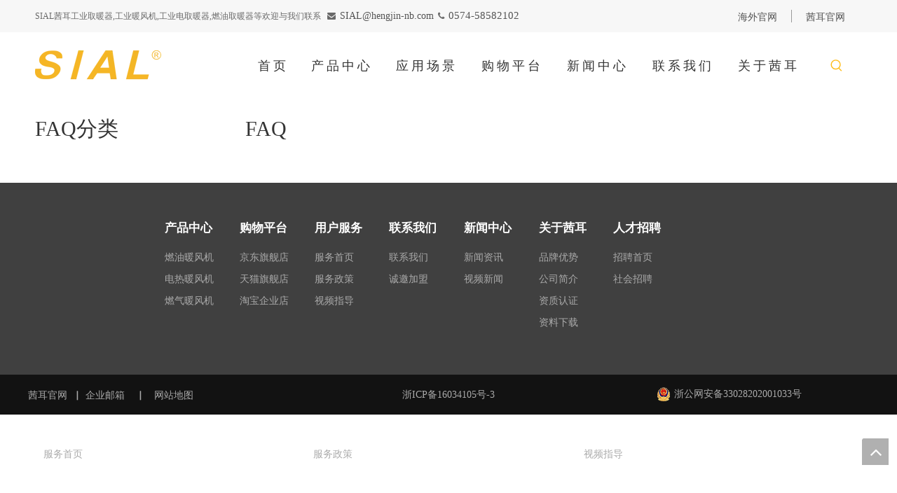

--- FILE ---
content_type: text/html;charset=utf-8
request_url: https://www.sialindustry.com/faqlist.html
body_size: 26565
content:
<!DOCTYPE html> <html lang="zh" prefix="og: http://ogp.me/ns#" style="height: auto;"> <head> <title>FAQ - 慈溪市恒进电子有限公司</title> <meta name="keywords" content="FAQ, 慈溪市恒进电子有限公司"/> <meta name="description" content="FAQ，慈溪市恒进电子有限公司"/> <link data-type="dns-prefetch" data-domain="jnrorwxhijpllp5p.ldycdn.com" rel="dns-prefetch" href="//jnrorwxhijpllp5p.ldycdn.com"> <link data-type="dns-prefetch" data-domain="ilrorwxhijpllp5p.ldycdn.com" rel="dns-prefetch" href="//ilrorwxhijpllp5p.ldycdn.com"> <link data-type="dns-prefetch" data-domain="rkrorwxhijpllp5p.ldycdn.com" rel="dns-prefetch" href="//rkrorwxhijpllp5p.ldycdn.com"> <link rel="canonical" href="https://www.sialindustry.com/faqlist.html"/> <meta name="applicable-device" content="pc,mobile"/> <meta http-equiv="Cache-Control" content="no-transform"/> <meta http-equiv="X-UA-Compatible" content="IE=edge"/> <meta name="renderer" content="webkit"/> <meta http-equiv="Content-Type" content="text/html; charset=utf-8"/> <meta name="viewport" content="width=device-width, initial-scale=1, user-scalable=no"/> <link rel="icon" href="//ilrorwxhijpllp5p.ldycdn.com/cloud/mlBprKkkRliSoijjpjlji/logo.ico"> <link type="text/css" rel="stylesheet" href="//ilrorwxhijpllp5p.ldycdn.com/concat/boirKB3dyyRfiSoqpipjkkrqpol/static/assets/widget/style/component/prodSearchNew/prodSearchNew.css,/static/assets/widget/style/component/prodsearch/prodsearch.css,/static/assets/widget/mobile_head/style10/style10.css,/static/assets/widget/mobile_head/css/headerStyles.css,/static/assets/widget/style/component/langBar/langBar.css,/static/assets/widget/style/component/follow/widget_setting_iconSize/iconSize24.css,/static/assets/style/bootstrap/cus.bootstrap.grid.system.css,/static/assets/style/fontAwesome/4.7.0/css/font-awesome.css,/static/assets/style/iconfont/iconfont.css,/static/assets/widget/script/plugins/gallery/colorbox/colorbox.css,/static/assets/style/bootstrap/cus.bootstrap.grid.system.split.css"/> <link type="text/css" rel="stylesheet" href="//rkrorwxhijpllp5p.ldycdn.com/concat/mjiiKB21zySRqioonrnnqrji5k/static/assets/widget/style/component/articlecategory/slightsubmenu.css,/static/assets/widget/style/component/faqCate/faqCate.css"/> <style>@media(min-width:990px){[data-type="rows"][data-level="rows"]{display:flex}}</style> <link href="//jnrorwxhijpllp5p.ldycdn.com/theme/mmiqKBkrlkSRrmkkRljSlippRlqSSRrjljqrpinikljrm/style/style.css" type="text/css" rel="stylesheet" data-theme="true" data-static="false"/> <style guid='u_7918ee6d6fd942d8a10f439327989ddd' emptyRender='true' placeholder='true' type='text/css'></style> <link href="//ilrorwxhijpllp5p.ldycdn.com/site-res/mokpKBkrlkSRijpllpSRiiplkrljSRpirrjilnSRrjnjiiirmrliljSRqiionmomlorrRrrSk.css?1761828337068" rel="stylesheet" data-extStyle="true" type="text/css" data-extAttr="20251101091424"/><style guid='d57322a1-2fd5-4744-a0cb-a06aa51ddbb4' pm_pageStaticHack='' forJump='true' respond='true' jumpName='respond' pm_styles='respond' type='text/css'>.backstage-stwidgets-settingwrap .sitewidget-faqList-20151218124021 .sitewidget-bd .txtl{text-align:left}.backstage-stwidgets-settingwrap .sitewidget-faqList-20151218124021 .sitewidget-bd .txtc{text-align:center}.backstage-stwidgets-settingwrap .sitewidget-faqList-20151218124021 .sitewidget-bd .txtr{text-align:right}</style><script type="text/javascript" src="//rkrorwxhijpllp5p.ldycdn.com/static/t-jjBqBKiKqowlip7r/assets/script/jquery-1.11.0.concat.js"></script> <script>var _hmt=_hmt||[];(function(){var hm=document.createElement("script");hm.src="https://hm.baidu.com/hm.js?ee6b52d00ac57003d20e305d73975aa4";var s=document.getElementsByTagName("script")[0];s.parentNode.insertBefore(hm,s)})();</script><script guid='88ab80f3-83ae-4e30-9071-3078622c82e1' pm_pageStaticHack='true' jumpName='head' pm_scripts='head' type='text/javascript'>try{(function(window,undefined){var phoenixSite=window.phoenixSite||(window.phoenixSite={});phoenixSite.lanEdition="ZH_CN";var page=phoenixSite.page||(phoenixSite.page={});page.cdnUrl="//jnrorwxhijpllp5p.ldycdn.com";page.siteUrl="https://www.sialindustry.com";page.lanEdition=phoenixSite.lanEdition;page._menu_prefix="";page._menu_trans_flag="";page._captcha_domain_prefix="captcha.c";page._pId="dPpfVgZSUsrE";phoenixSite._sViewMode="true";phoenixSite._templateSupport="true";phoenixSite._singlePublish=
"false"})(this)}catch(e){try{console&&console.log&&console.log(e)}catch(e){}};</script> <!--[if lt IE 9]><style guid='u_d1d3d3f006a24614b4d97f12a1bf8de0' type='text/css'>.col-md-1,.col-md-2,.col-md-3,.col-md-4,.col-md-5,.col-md-6,.col-md-7,.col-md-8,.col-md-9,.col-md-10,.col-md-11,.col-md-12{float:left}.col-md-12{width:100%}.col-md-11{width:91.66666666666666%}.col-md-10{width:83.33333333333334%}.col-md-9{width:75%}.col-md-8{width:66.66666666666666%}.col-md-7{width:58.333333333333336%}.col-md-6{width:50%}.col-md-5{width:41.66666666666667%}.col-md-4{width:33.33333333333333%;*width:33.2%}.col-md-3{width:25%}.col-md-2{width:16.666666666666664%}.col-md-1{width:8.333333333333332%}</style> <script src="//ilrorwxhijpllp5p.ldycdn.com/static/assets/script/plugins/bootstrap/respond.src.js?_=1761828337068"></script> <link href="//rkrorwxhijpllp5p.ldycdn.com/respond-proxy.html" id="respond-proxy" rel="respond-proxy"/> <link href="/assets/respond/respond.proxy.gif" id="respond-redirect" rel="respond-redirect"/> <script src="/assets/respond/respond.proxy.js?_=1761828337068"></script><![endif]--> <script>var _hmt=_hmt||[];(function(){var hm=document.createElement("script");hm.src="https://hm.baidu.com/hm.js?ee6b52d00ac57003d20e305d73975aa4";var s=document.getElementsByTagName("script")[0];s.parentNode.insertBefore(hm,s)})();</script><meta name="baidu-site-verification" content="code-mjiDHbrFMN"/> <script id='u_7793d8df55884952a0ea64053860e719' guid='u_7793d8df55884952a0ea64053860e719' pm_script='init_top' type='text/javascript'>try{(function(window,undefined){var datalazyloadDefaultOptions=window.datalazyloadDefaultOptions||(window.datalazyloadDefaultOptions={});datalazyloadDefaultOptions["version"]="2.0.1";datalazyloadDefaultOptions["isMobileViewer"]="false";datalazyloadDefaultOptions["hasCLSOptimizeAuth"]="false";datalazyloadDefaultOptions["_version"]="2.0.0";datalazyloadDefaultOptions["isPcOptViewer"]="true";datalazyloadDefaultOptions["isPcOptViewer"]="false"})(this)}catch(e){try{console&&console.log&&console.log(e)}catch(e){}};</script> <script id='u_3a9b9e9598d743cba483596c98a625c3' guid='u_3a9b9e9598d743cba483596c98a625c3' type='text/javascript'>try{var thisUrl=location.host;var referUrl=document.referrer;if(referUrl.indexOf(thisUrl)==-1)localStorage.setItem("landedPage",document.URL)}catch(e){try{console&&console.log&&console.log(e)}catch(e){}};</script> </head> <body class=" frontend-body-canvas "> <div id='backstage-headArea' headFlag='1' class='hideForMobile'><div class="outerContainer" data-mobileBg="true" id="outerContainer_1595409933374" data-type="outerContainer" data-level="rows"><div class="container" data-type="container" data-level="rows" cnttype="backstage-container-mark"><div class="row" data-type="rows" data-level="rows" data-attr-xs="null" data-attr-sm="null"><div class="col-md-9" id="column_1595409908912" data-type="columns" data-level="columns"><div id="location_1595409908915" data-type="locations" data-level="rows"><div class="backstage-stwidgets-settingwrap " id="component_yiUpzELhydTO" data-scope="0" data-settingId="yiUpzELhydTO" data-relationCommonId="dPpfVgZSUsrE" data-classAttr="sitewidget-text-20200722172533"> <div class="sitewidget-text sitewidget-text-20200722172533 sitewidget-olul-liststyle"> <div class=" sitewidget-bd "> <span style="font-size:12px;"><span style="color:#696969;">SIAL茜耳工业取暖器,工业暖风机,工业电取暖器,燃油取暖器等欢迎与我们联系&nbsp; &nbsp;<i class="fa">&nbsp;&nbsp;</i></span></span>SIAL@hengjin-nb.com<span style="font-size:12px;"><span style="color:#696969;"><span style="font-family:arial,helvetica,sans-serif;">&nbsp;</span>&nbsp;<i class="fa">&nbsp;&nbsp;</i></span></span><span style="font-size:15px;">0574-58582102</span> </div> </div> <script type="text/x-pc-opt-script" data-id="yiUpzELhydTO" data-alias="text" data-jsOptimization='true'>(function(window,$,undefined){})(window,$);</script> <script id='u_967f8020a81049159c785de2d1f289b6' guid='u_967f8020a81049159c785de2d1f289b6' type='text/javascript'>try{$(function(){$(".sitewidget-text-20200722172533 .sitewidget-bd a").each(function(){if($(this).attr("href"))if($(this).attr("href").indexOf("#")!=-1){console.log("anchor-link",$(this));$(this).attr("anchor-link","true")}})})}catch(e){try{console&&console.log&&console.log(e)}catch(e){}};</script> </div> </div></div><div class="col-md-2" id="column_1595410054791" data-type="columns" data-level="columns"><div id="location_1595410054792" data-type="locations" data-level="rows"><div class="backstage-stwidgets-settingwrap " id="component_BIApeOBrnTlZ" data-scope="0" data-settingId="BIApeOBrnTlZ" data-relationCommonId="dPpfVgZSUsrE" data-classAttr="sitewidget-text-20200722172734"> <div class="sitewidget-text sitewidget-text-20200722172734 sitewidget-olul-liststyle"> <div class=" sitewidget-bd "> <div style="text-align: right;"><span style="font-size:14px;"><font color="#000000">海外官网</font></span></div> </div> </div> <script type="text/x-pc-opt-script" data-id="BIApeOBrnTlZ" data-alias="text" data-jsOptimization='true'>(function(window,$,undefined){})(window,$);</script> <script id='u_954dc23d034c429c94a28e605101370d' guid='u_954dc23d034c429c94a28e605101370d' type='text/javascript'>try{$(function(){$(".sitewidget-text-20200722172734 .sitewidget-bd a").each(function(){if($(this).attr("href"))if($(this).attr("href").indexOf("#")!=-1){console.log("anchor-link",$(this));$(this).attr("anchor-link","true")}})})}catch(e){try{console&&console.log&&console.log(e)}catch(e){}};</script> </div> </div></div><div class="col-md-1" id="column_1595485901414" data-type="columns" data-level="columns"><div id="location_1595485901415" data-type="locations" data-level="rows"><div class="backstage-stwidgets-settingwrap " id="component_vLKAoZBTbnOj" data-scope="0" data-settingId="vLKAoZBTbnOj" data-relationCommonId="dPpfVgZSUsrE" data-classAttr="sitewidget-text-20200723143142"> <div class="sitewidget-text sitewidget-text-20200723143142 sitewidget-olul-liststyle"> <div class=" sitewidget-bd "> <div><span style="font-size:14px;"><font color="#000000">茜耳官网</font></span></div> </div> </div> <script type="text/x-pc-opt-script" data-id="vLKAoZBTbnOj" data-alias="text" data-jsOptimization='true'>(function(window,$,undefined){})(window,$);</script> <script id='u_572e6522d8e94c3d90e43c03e56c9428' guid='u_572e6522d8e94c3d90e43c03e56c9428' type='text/javascript'>try{$(function(){$(".sitewidget-text-20200723143142 .sitewidget-bd a").each(function(){if($(this).attr("href"))if($(this).attr("href").indexOf("#")!=-1){console.log("anchor-link",$(this));$(this).attr("anchor-link","true")}})})}catch(e){try{console&&console.log&&console.log(e)}catch(e){}};</script> </div> </div></div></div></div></div><div class="outerContainer" data-mobileBg="true" id="outerContainer_1591665915671" data-type="outerContainer" data-level="rows" autohold><div class="container" data-type="container" data-level="rows" cnttype="backstage-container-mark"><div class="row" data-type="rows" data-level="rows" data-attr-xs="null" data-attr-sm="null"><div class="col-md-3" id="column_1591665802782" data-type="columns" data-level="columns"><div id="location_1591665802785" data-type="locations" data-level="rows"><div class="backstage-stwidgets-settingwrap" scope="0" settingId="hgUAefqQjDZE" id="component_hgUAefqQjDZE" relationCommonId="dPpfVgZSUsrE" classAttr="sitewidget-logo-20200609092517"> <div class="sitewidget-pictureNew sitewidget-logo sitewidget-logo-20200609092517"> <div class="sitewidget-bd"> <style>.sitewidget-logo-20200609092517 img{filter:blur(0);transition:filter .5s ease}</style> <div class="picture-resize-wrap " style="position: relative; width: 100%; text-align: left; "> <span class="picture-wrap pic-style-default 666 " data-ee="" id="picture-wrap-hgUAefqQjDZE" style="display: inline-block; position: relative;max-width: 100%;"> <a class="imgBox mobile-imgBox" style="display: inline-block; position: relative;max-width: 100%;" href="/index.html" target="_blank" rel="noopener"> <img src="//ilrorwxhijpllp5p.ldycdn.com/cloud/mlBprKkkRliSmiopjplmk/logoxin.png" alt="logo" title="logo" phoenixLazyload='true'/> </a> </span> </div> </div> </div> </div> <script type="text/x-pc-opt-script" data-id="hgUAefqQjDZE" data-alias="logo" data-jsOptimization='true'>(function(window,$,undefined){try{(function(window,$,undefined){var respSetting={},temp;$(function(){$("#picture-wrap-hgUAefqQjDZE").on("webkitAnimationEnd webkitTransitionEnd mozAnimationEnd MSAnimationEnd oanimationend animationend",function(){var rmClass="animated bounce zoomIn pulse rotateIn swing fadeIn bounceInDown bounceInLeft bounceInRight bounceInUp fadeInDownBig fadeInLeftBig fadeInRightBig fadeInUpBig zoomInDown zoomInLeft zoomInRight zoomInUp";$(this).removeClass(rmClass)});var version=
$.trim("20200313131553");if(!!!version)version=undefined;if(phoenixSite.phoenixCompSettings&&typeof phoenixSite.phoenixCompSettings.logo!=="undefined"&&phoenixSite.phoenixCompSettings.logo.version==version&&typeof phoenixSite.phoenixCompSettings.logo.logoLoadEffect=="function"){phoenixSite.phoenixCompSettings.logo.logoLoadEffect("hgUAefqQjDZE",".sitewidget-logo-20200609092517","","",respSetting);if(!!phoenixSite.phoenixCompSettings.logo.version&&phoenixSite.phoenixCompSettings.logo.version!="1.0.0")loadAnimationCss();
return}var resourceUrl="//jnrorwxhijpllp5p.ldycdn.com/static/assets/widget/script/compsettings/comp.logo.settings.js?_\x3d1761828337068";if(phoenixSite&&phoenixSite.page){var cdnUrl=phoenixSite.page.cdnUrl;if(cdnUrl&&cdnUrl!="")resourceUrl=cdnUrl+"/static/assets/widget/script/compsettings/comp.logo.settings.js?_\x3d1761828337068"}var callback=function(){phoenixSite.phoenixCompSettings.logo.logoLoadEffect("hgUAefqQjDZE",".sitewidget-logo-20200609092517","","",respSetting);if(!!phoenixSite.phoenixCompSettings.logo.version&&
phoenixSite.phoenixCompSettings.logo.version!="1.0.0")loadAnimationCss()};if(phoenixSite.cachedScript)phoenixSite.cachedScript(resourceUrl,callback());else $.getScript(resourceUrl,callback())});function loadAnimationCss(){var link=document.createElement("link");link.rel="stylesheet";link.type="text/css";link.href="//ilrorwxhijpllp5p.ldycdn.com/static/assets/widget/script/plugins/picture/animate.css?1761828337068";var head=document.getElementsByTagName("head")[0];head.appendChild(link)}})(window,jQuery)}catch(e){try{console&&
console.log&&console.log(e)}catch(e){}}})(window,$);</script> </div></div><div class="col-md-9" id="column_1593653169823" data-type="columns" data-level="columns"><div class="row" data-type="rows" data-level="rows"><div class="col-md-12" id="column_1593653183435" data-type="columns" data-level="columns"><div id="location_1593653183436" data-type="locations" data-level="rows"><div class="backstage-stwidgets-settingwrap" id="component_uHUKerBzhoMt" data-scope="0" data-settingId="uHUKerBzhoMt" data-relationCommonId="dPpfVgZSUsrE" data-classAttr="sitewidget-placeHolder-20200702092534"> <div class="sitewidget-placeholder sitewidget-placeHolder-20200702092534"> <div class="sitewidget-bd"> <div class="resizee" style="height:10px"></div> </div> </div> <script type="text/x-pc-opt-script" data-id="uHUKerBzhoMt" data-alias="placeHolder" data-jsOptimization='true'>(function(window,$,undefined){})(window,$);</script> </div> </div><div class="row" data-type="rows" data-level="rows"><div class="col-md-11" id="column_1599787189035" data-type="columns" data-level="columns"><div id="location_1599787189036" data-type="locations" data-level="rows"><div class="backstage-stwidgets-settingwrap" scope="0" settingId="sCpUJyOgorEZ" id="component_sCpUJyOgorEZ" relationCommonId="dPpfVgZSUsrE" classAttr="sitewidget-navigation_style-20200911091936"> <div class="sitewidget-navigation_style sitewidget-navnew fix sitewidget-navigation_style-20200911091936 navnew-wide-style5 navnew-style5 navnew-way-slide navnew-slideRight"> <a href="javascript:;" class="navnew-thumb-switch navnew-thumb-way-slide navnew-thumb-slideRight" style="background-color:transparent"> <span class="nav-thumb-ham first" style="background-color:#333333"></span> <span class="nav-thumb-ham second" style="background-color:#333333"></span> <span class="nav-thumb-ham third" style="background-color:#333333"></span> </a> <style>@media(min-width:1220px){.sitewidget-navnew.sitewidget-navigation_style-20200911091936 .smsmart{max-width:unset}}@media(max-width:1219px) and (min-width:990px){.sitewidget-navnew.sitewidget-navigation_style-20200911091936 .smsmart{max-width:unset}}@media(min-width:1200px) and (max-width:1365px){.sitewidget-navnew.sitewidget-navigation_style-20200911091936 .smsmart{max-width:unset}}</style> <style>@media(min-width:990px){.navnew-substyle4 .nav-sub-list .nav-sub-item .nav-sub-item-hd span{font-size:inherit;font-weight:inherit;line-height:inherit;cursor:pointer}.navnew-substyle4 .nav-sub-list .nav-sub-item .nav-sub-item-hd span:hover,.navnew-substyle4 .nav-sub-list .nav-sub-item .nav-sub-item-bd .nav-sub-item-bd-item .nav-sub-item-bd-info:hover{color:inherit}.navnew-substyle4 .nav-sub-list .nav-sub-item .nav-sub-item-bd .nav-sub-item-bd-item .nav-sub-item-bd-info{font-size:inherit;color:inherit;font-weight:inherit;text-align:inherit}}</style> <ul class="navnew smsmart navnew-item-overview navnew-way-slide navnew-slideRight navnew-wide-substyle-new0 "> <li id="parent_0" class="navnew-item navLv1 " data-visible="1"> <a id="nav_17413364" target="_self" rel="" class="navnew-link" data-currentIndex="" href="/"><i class="icon "></i><span class="text-width">首页</span> </a> <span class="navnew-separator"></span> </li> <li id="parent_1" class="navnew-item navLv1 " data-visible="1"> <a id="nav_17413334" target="_self" rel="" class="navnew-link" data-currentIndex="" href="/products.html"><i class="icon "></i><span class="text-width">产品中心</span> </a> <span class="navnew-separator"></span> <ul class="navnew-sub1 " data-visible="1"> <li class="navnew-sub1-item navLv2" data-visible="1"> <a id="nav_17434944" target="_self" rel="" class="navnew-sub1-link" data-currentIndex="" href="/pl3283473.html"> <i class="icon undefined"></i>燃油暖风机</a> <ul class="navnew-sub2"> <li class=" navnew-sub2-item navLv3" data-visible="1"> <a class="navnew-sub2-link" id="nav_17554454" target="_self" rel="" data-currentIndex='' href="/pl3552563.html"><i class="icon undefined"> </i>蓝焰燃油暖风机</a> </li> <li class=" navnew-sub2-item navLv3" data-visible="1"> <a class="navnew-sub2-link" id="nav_17554434" target="_self" rel="" data-currentIndex='' href="/pl3452563.html"><i class="icon undefined"> </i>直接燃油暖风机</a> </li> <li class=" navnew-sub2-item navLv3" data-visible="1"> <a class="navnew-sub2-link" id="nav_17554844" target="_self" rel="" data-currentIndex='' href="/pl3352563.html"><i class="icon "> </i>间接燃油暖风机</a> </li> <li class=" navnew-sub2-item navLv3" data-visible="1"> <a class="navnew-sub2-link" id="nav_17554834" target="_self" rel="" data-currentIndex='' href="/pl3252563.html"><i class="icon "> </i>辐射式燃油暖风机</a> </li> </ul> </li> <li class="navnew-sub1-item navLv2" data-visible="1"> <a id="nav_17434954" target="_self" rel="" class="navnew-sub1-link" data-currentIndex="" href="/pl3183473.html"> <i class="icon undefined"></i>电热暖风机</a> <ul class="navnew-sub2"> <li class=" navnew-sub2-item navLv3" data-visible="1"> <a class="navnew-sub2-link" id="nav_17554854" target="_self" rel="" data-currentIndex='' href="/pl3052563.html"><i class="icon "> </i>PTC暖风机</a> </li> <li class=" navnew-sub2-item navLv3" data-visible="1"> <a class="navnew-sub2-link" id="nav_17554864" target="_self" rel="" data-currentIndex='' href="/pl3152563.html"><i class="icon "> </i>电热管暖风机</a> </li> </ul> </li> <li class="navnew-sub1-item navLv2" data-visible="1"> <a id="nav_17434934" target="_self" rel="" class="navnew-sub1-link" data-currentIndex="" href="/pl3083473.html"> <i class="icon undefined"></i>燃气暖风机</a> <ul class="navnew-sub2"> <li class=" navnew-sub2-item navLv3" data-visible="1"> <a class="navnew-sub2-link" id="nav_17554874" target="_self" rel="" data-currentIndex='' href="/pl3852563.html"><i class="icon "> </i>燃气暖风机机械款</a> </li> <li class=" navnew-sub2-item navLv3" data-visible="1"> <a class="navnew-sub2-link" id="nav_17554884" target="_self" rel="" data-currentIndex='' href="/pl3952563.html"><i class="icon "> </i>燃气暖风机电子款</a> </li> <li class=" navnew-sub2-item navLv3" data-visible="1"> <a class="navnew-sub2-link" id="nav_17554894" target="_self" rel="" data-currentIndex='' href="/pl3742563.html"><i class="icon "> </i>间接燃气暖风机</a> </li> </ul> </li> <li class="navnew-sub1-item navLv2" data-visible="1"> <a id="nav_17434904" target="_blank" rel="" class="navnew-sub1-link" data-currentIndex="" href="/pl3983473.html"> <i class="icon undefined"></i>工业冷气机</a> </li> <li class="navnew-sub1-item navLv2" data-visible="1"> <a id="nav_17434964" target="_blank" rel="" class="navnew-sub1-link" data-currentIndex="" href="/pl3883473.html"> <i class="icon undefined"></i>工业除湿机</a> </li> <li class="navnew-sub1-item navLv2" data-visible="1"> <a id="nav_17434924" target="_blank" rel="" class="navnew-sub1-link" data-currentIndex="" href="/pl3772473.html"> <i class="icon undefined"></i>工业新风机</a> </li> </ul> </li> <li id="parent_2" class="navnew-item navLv1 " data-visible="1"> <a id="nav_17414054" target="_self" rel="" class="navnew-link" data-currentIndex="" href="/application.html"><i class="icon "></i><span class="text-width">应用场景</span> </a> <span class="navnew-separator"></span> <ul class="navnew-sub1"> <li class="navnew-sub1-item navLv2" data-visible="1"> <a id="nav_17938754" class="navnew-sub1-link" target="_self" rel="" data-currentIndex='' href="/building.html"> <i class="icon undefined"></i>建筑</a> </li> <li class="navnew-sub1-item navLv2" data-visible="1"> <a id="nav_17938764" class="navnew-sub1-link" target="_self" rel="" data-currentIndex='' href="/tunnel-construction.html"> <i class="icon undefined"></i>隧道施工</a> </li> <li class="navnew-sub1-item navLv2" data-visible="1"> <a id="nav_17938774" class="navnew-sub1-link" target="_self" rel="" data-currentIndex='' href="/agriculture.html"> <i class="icon undefined"></i>农业</a> </li> <li class="navnew-sub1-item navLv2" data-visible="1"> <a id="nav_17949404" class="navnew-sub1-link" target="_self" rel="" data-currentIndex='' href="/grain-drying.html"> <i class="icon undefined"></i>粮食干燥</a> </li> <li class="navnew-sub1-item navLv2" data-visible="1"> <a id="nav_17938784" class="navnew-sub1-link" target="_self" rel="" data-currentIndex='' href="/livestock-breeding.html"> <i class="icon undefined"></i>畜牧养殖</a> </li> <li class="navnew-sub1-item navLv2" data-visible="1"> <a id="nav_17938794" class="navnew-sub1-link" target="_self" rel="" data-currentIndex='' href="/warehouse-workshop.html"> <i class="icon undefined"></i>仓库/车间</a> </li> <li class="navnew-sub1-item navLv2" data-visible="1"> <a id="nav_17938804" class="navnew-sub1-link" target="_self" rel="" data-currentIndex='' href="/workshop.html"> <i class="icon undefined"></i>工作间</a> </li> <li class="navnew-sub1-item navLv2" data-visible="1"> <a id="nav_17938814" class="navnew-sub1-link" target="_self" rel="" data-currentIndex='' href="/public-places.html"> <i class="icon undefined"></i>公共场所</a> </li> <li class="navnew-sub1-item navLv2" data-visible="1"> <a id="nav_17938824" class="navnew-sub1-link" target="_self" rel="" data-currentIndex='' href="/road-show.html"> <i class="icon undefined"></i>路演活动</a> </li> <li class="navnew-sub1-item navLv2" data-visible="1"> <a id="nav_17938834" class="navnew-sub1-link" target="_self" rel="" data-currentIndex='' href="/emergency.html"> <i class="icon undefined"></i>应急</a> </li> </ul> </li> <li id="parent_3" class="navnew-item navLv1 " data-visible="1"> <a id="nav_17414064" target="_self" rel="nofollow" class="navnew-link" data-currentIndex="" href="#/"><i class="icon "></i><span class="text-width">购物平台</span> </a> <span class="navnew-separator"></span> <ul class="navnew-sub1"> <li class="navnew-sub1-item navLv2" data-visible="1"> <a id="nav_17435024" class="navnew-sub1-link" target="_blank" rel="nofollow" data-currentIndex='' href="https://mall.jd.com/index-10025885.html?from=pc"> <i class="icon undefined"></i>京东旗舰店</a> </li> <li class="navnew-sub1-item navLv2" data-visible="1"> <a id="nav_17435034" class="navnew-sub1-link" target="_self" rel="nofollow" data-currentIndex='' href="https://xierdq.tmall.com"> <i class="icon "></i>天猫旗舰店</a> </li> <li class="navnew-sub1-item navLv2" data-visible="1"> <a id="nav_17435044" class="navnew-sub1-link" target="_blank" rel="nofollow" data-currentIndex='' href="https://shop104890653.taobao.com/?spm=a230r.7195193.1997079397.2.78c45e04fYeFHO"> <i class="icon undefined"></i>淘宝企业店</a> </li> </ul> </li> <li id="parent_4" class="navnew-item navLv1 " data-visible="1"> <a id="nav_17413344" target="_self" rel="" class="navnew-link" data-currentIndex="" href="/news.html"><i class="icon "></i><span class="text-width">新闻中心</span> </a> <span class="navnew-separator"></span> <ul class="navnew-sub1"> <li class="navnew-sub1-item navLv2" data-visible="1"> <a id="nav_17745624" class="navnew-sub1-link" target="_self" rel="" data-currentIndex='' href="/news.html"> <i class="icon "></i>新闻资讯</a> </li> <li class="navnew-sub1-item navLv2" data-visible="1"> <a id="nav_17745614" class="navnew-sub1-link" target="_self" rel="" data-currentIndex='' href="/video.html"> <i class="icon "></i>视频新闻</a> </li> </ul> </li> <li id="parent_5" class="navnew-item navLv1 " data-visible="1"> <a id="nav_17413354" target="_self" rel="" class="navnew-link" data-currentIndex="" href="/contactus.html"><i class="icon "></i><span class="text-width">联系我们</span> </a> <span class="navnew-separator"></span> <ul class="navnew-sub1"> <li class="navnew-sub1-item navLv2" data-visible="1"> <a id="nav_17435124" class="navnew-sub1-link" target="_self" rel="" data-currentIndex='' href="/contactus.html"> <i class="icon undefined"></i>联系我们</a> </li> <li class="navnew-sub1-item navLv2" data-visible="1"> <a id="nav_24954234" class="navnew-sub1-link" target="_self" rel="" data-currentIndex='' href="/sincere-invitation.html"> <i class="icon undefined"></i>诚邀加盟</a> </li> </ul> </li> <li id="parent_6" class="navnew-item navLv1 " data-visible="1"> <a id="nav_17413374" target="_self" rel="" class="navnew-link" data-currentIndex="" href="/branded-advantages.html"><i class="icon "></i><span class="text-width">关于茜耳</span> </a> <span class="navnew-separator"></span> <ul class="navnew-sub1"> <li class="navnew-sub1-item navLv2" data-visible="1"> <a id="nav_17435054" class="navnew-sub1-link" target="_self" rel="" data-currentIndex='' href="/branded-advantages.html"> <i class="icon "></i>品牌优势</a> </li> <li class="navnew-sub1-item navLv2" data-visible="1"> <a id="nav_17435064" class="navnew-sub1-link" target="_self" rel="" data-currentIndex='' href="/about-us.html"> <i class="icon "></i>公司简介</a> </li> <li class="navnew-sub1-item navLv2" data-visible="1"> <a id="nav_17435084" class="navnew-sub1-link" target="_self" rel="" data-currentIndex='' href="/certification.html"> <i class="icon "></i>资质认证</a> </li> <li class="navnew-sub1-item navLv2" data-visible="1"> <a id="nav_36332084" class="navnew-sub1-link" target="_self" rel="" data-currentIndex='' href="/dc206619.html"> <i class="icon undefined"></i>资料下载</a> </li> </ul> </li> </ul> </div> </div> <script type="text/x-pc-opt-script" data-id="sCpUJyOgorEZ" data-alias="navigation_style" data-jsOptimization='true'>(function(window,$,undefined){try{$(function(){if(phoenixSite.phoenixCompSettings&&typeof phoenixSite.phoenixCompSettings.navigation_style!=="undefined"&&typeof phoenixSite.phoenixCompSettings.navigation_style.navigationStyle=="function"){phoenixSite.phoenixCompSettings.navigation_style.navigationStyle(".sitewidget-navigation_style-20200911091936","","navnew-wide-substyle-new0","0","0","100px","0","0");return}$.getScript("//rkrorwxhijpllp5p.ldycdn.com/static/assets/widget/script/compsettings/comp.navigation_style.settings.js?_\x3d1766055507129",
function(){phoenixSite.phoenixCompSettings.navigation_style.navigationStyle(".sitewidget-navigation_style-20200911091936","","navnew-wide-substyle-new0","0","0","100px","0","0")})})}catch(e){try{console&&console.log&&console.log(e)}catch(e){}}})(window,$);</script> </div></div><div class="col-md-1" id="column_1593653200791" data-type="columns" data-level="columns"><div id="location_1593653200794" data-type="locations" data-level="rows"> <div class="backstage-stwidgets-settingwrap " scope="0" settingId="eopUJfEMAqKZ" id="component_eopUJfEMAqKZ" relationCommonId="dPpfVgZSUsrE" classAttr="sitewidget-prodSearchNew-20200611135243"> <div class="sitewidget-searchNew sitewidget-prodSearchNew sitewidget-prodSearchNew-20200611135243 prodWrap"> <style type="text/css">.sitewidget-searchNew .search-box-wrap input[type="text"],.sitewidget-searchNew .search-box-wrap button{box-sizing:border-box;border:0;display:block;background:0;padding:0;margin:0}.sitewidget-searchNew .insideLeft-search-box .search-box .search-fix-wrap .flex-wrap{display:flex;width:100%}.sitewidget-searchNew .insideLeft-search-box .search-box .search-fix-wrap input[type="text"]{width:100%}.sitewidget-searchNew .insideLeft-search-box .search-box .search-fix-wrap .flex-wrap .input{flex:1}.sitewidget-searchNew .insideLeft-search-box .search-box .search-fix-wrap{position:relative}.sitewidget-searchNew .insideLeft-search-box .search-box .search-fix-wrap .search-svg{position:absolute;top:0;left:0;display:flex;justify-content:center;align-items:center}.prodDiv.margin20{margin-top:20px}.sitewidget-prodSearchNew-20200611135243 .showUnder-search-box.search-box-wrap{text-align:left}@media(min-width:501px){.sitewidget-prodSearchNew-20200611135243 .slideLeft-search-box-prodDiv{left:auto;right:61px}}.sitewidget-prodSearchNew-20200611135243 .showUnder-search-box .search-icon-btn{width:36px;height:36px;margin:0 1px}.sitewidget-prodSearchNew-20200611135243 .showUnder-search-box .search-icon-btn .icon-svg{width:20px;height:20px;fill:#febc18}.sitewidget-prodSearchNew-20200611135243 .showUnder-search-box .search-box{width:201px;top:36px;right:0}.sitewidget-prodSearchNew-20200611135243 .showUnder-search-box .search-box form{border:1px solid #ddd;border-radius:0;background-color:#fff}.sitewidget-prodSearchNew-20200611135243 .showUnder-search-box .search-box .search-fix-wrap{margin-right:36px}.sitewidget-prodSearchNew-20200611135243 .showUnder-search-box .search-box .search-fix-wrap .inner-container{position:relative;height:unset;overflow:unset}.sitewidget-prodSearchNew-20200611135243 .showUnder-search-box .search-box .search-fix-wrap{display:flex}.sitewidget-prodSearchNew-20200611135243 .showUnder-search-box .search-box .search-fix-wrap input[type="text"]{height:36px;line-height:36px;font-size:14px;color:#333}.sitewidget-prodSearchNew-20200611135243 .showUnder-search-box .search-box .search-fix-wrap input[type="text"]::-webkit-input-placeholder{color:#fff}.sitewidget-prodSearchNew-20200611135243 .showUnder-search-box .search-box .search-fix-wrap input[type="text"]::-moz-placeholder{color:#fff}.sitewidget-prodSearchNew-20200611135243 .showUnder-search-box .search-box .search-fix-wrap input[type="text"]::-ms-input-placeholder{color:#fff}.sitewidget-prodSearchNew-20200611135243 .showUnder-search-box .search-box .search-fix-wrap button{width:36px;height:36px}.sitewidget-prodSearchNew-20200611135243 .showUnder-search-box .search-box .search-fix-wrap button .icon-svg{width:20px;height:20px;fill:#999}@media(min-width:900px){.sitewidget-prodSearchNew-20200611135243 .positionLeft .search-keywords{line-height:36px}.sitewidget-prodSearchNew-20200611135243 .positionRight .search-keywords{line-height:36px}}.sitewidget-prodSearchNew-20200611135243 .positionDrop .search-keywords{border:1px solid #999;border-top:0}.sitewidget-prodSearchNew-20200611135243 .positionDrop q{margin-left:10px}</style> <div class="sitewidget-bd"> <div class="search-box-wrap showUnder-search-box"> <button class="search-icon-btn" aria-label="热门关键词："> <svg xmlns="http://www.w3.org/2000/svg" xmlns:xlink="http://www.w3.org/1999/xlink" t="1660616305377" class="icon icon-svg shape-search" viewBox="0 0 1024 1024" version="1.1" p-id="26257" width="20" height="20"><defs><style type="text/css">@font-face{font-family:feedback-iconfont;src:url("//at.alicdn.com/t/font_1031158_u69w8yhxdu.woff2?t=1630033759944") format("woff2"),url("//at.alicdn.com/t/font_1031158_u69w8yhxdu.woff?t=1630033759944") format("woff"),url("//at.alicdn.com/t/font_1031158_u69w8yhxdu.ttf?t=1630033759944") format("truetype")}</style></defs><path d="M147.9168 475.5968a291.2768 291.2768 0 1 1 582.5024 0 291.2768 291.2768 0 0 1-582.5024 0z m718.848 412.416l-162.9696-162.8672a362.3424 362.3424 0 0 0 99.4816-249.5488A364.0832 364.0832 0 1 0 439.1936 839.68a361.8304 361.8304 0 0 0 209.5104-66.6624l166.5024 166.5024a36.4544 36.4544 0 0 0 51.5072-51.5072" p-id="26258"/></svg> <svg xmlns="http://www.w3.org/2000/svg" width="20" height="20" viewBox="0 0 20 20" fill="none" class="icon-svg icon-svg-close"> <path d="M11.1667 9.99992L16.4167 4.74992C16.75 4.41658 16.75 3.91658 16.4167 3.58326C16.0833 3.24992 15.5833 3.24992 15.25 3.58326L10 8.83326L4.75001 3.58326C4.41667 3.24992 3.91667 3.24992 3.58335 3.58326C3.25001 3.91658 3.25001 4.41658 3.58335 4.74992L8.83335 9.99992L3.58335 15.2499C3.25001 15.5833 3.25001 16.0833 3.58335 16.4166C3.75001 16.5833 3.95835 16.6666 4.16667 16.6666C4.37499 16.6666 4.58335 16.5833 4.75001 16.4166L10 11.1666L15.25 16.4166C15.4167 16.5833 15.625 16.6666 15.8333 16.6666C16.0417 16.6666 16.25 16.5833 16.4167 16.4166C16.75 16.0833 16.75 15.5833 16.4167 15.2499L11.1667 9.99992Z"/> </svg> </button> <div class="search-box " style="z-index:2"> <form action="/phoenix/admin/prod/search" onsubmit="return checkSubmit(this)" method="get" novalidate> <div class="search-fix-wrap 3"> <div class="inner-container unshow-flag" style="display: none;"> <span class="inner-text unshow-flag"></span> <span class="">&nbsp;:</span> </div> <input type="text" name="searchValue" value="" placeholder="" autocomplete="off" aria-label="searchProd"/> <input type="hidden" name="menuPrefix" value=""/> <input type="hidden" name="searchProdStyle" value=""/> <input type="hidden" name="searchComponentSettingId" value="eopUJfEMAqKZ"/> <button class="search-btn" type="submit" aria-label="热门关键词："> <svg xmlns="http://www.w3.org/2000/svg" xmlns:xlink="http://www.w3.org/1999/xlink" t="1660616305377" class="icon icon-svg shape-search" viewBox="0 0 1024 1024" version="1.1" p-id="26257" width="20" height="20"><defs><style type="text/css">@font-face{font-family:feedback-iconfont;src:url("//at.alicdn.com/t/font_1031158_u69w8yhxdu.woff2?t=1630033759944") format("woff2"),url("//at.alicdn.com/t/font_1031158_u69w8yhxdu.woff?t=1630033759944") format("woff"),url("//at.alicdn.com/t/font_1031158_u69w8yhxdu.ttf?t=1630033759944") format("truetype")}</style></defs><path d="M147.9168 475.5968a291.2768 291.2768 0 1 1 582.5024 0 291.2768 291.2768 0 0 1-582.5024 0z m718.848 412.416l-162.9696-162.8672a362.3424 362.3424 0 0 0 99.4816-249.5488A364.0832 364.0832 0 1 0 439.1936 839.68a361.8304 361.8304 0 0 0 209.5104-66.6624l166.5024 166.5024a36.4544 36.4544 0 0 0 51.5072-51.5072" p-id="26258"/></svg> </button> </div> </form> </div> </div> <script id="prodSearch" type="application/ld+json">
            {
                "@context": "http://schema.org",
                "@type": "WebSite",
                "name" : "慈溪市恒进电子有限公司",
                "url": "https://www.sialindustry.com",
                "potentialAction": {
                    "@type": "SearchAction",
                    "target": "http://www.sialindustry.com/phoenix/admin/prod/search?searchValue={search_term_string!''}",
                    "query-input": "required name=search_term_string"
                }
            }
        </script> <div class="prodDiv slideLeft-search-box-prodDiv "> <input type="hidden" id="prodCheckList" name="prodCheckList" value="name&amp;&amp;keyword&amp;&amp;model&amp;&amp;summary&amp;&amp;desc&amp;&amp;all"> <input type="hidden" id="prodCheckIdList" name="prodCheckIdList" value="name&amp;&amp;keyword&amp;&amp;model&amp;&amp;summary&amp;&amp;desc&amp;&amp;all"> <i class="triangle"></i> <ul class="prodUl unshow-flag" id="prodULs"> <li search="rangeAll" class="prodUlLi fontColorS0 fontColorS1hover unshow-flag" id="rangeAll" style="display: none">全部</li> <li search="name" class="prodUlLi fontColorS0 fontColorS1hover unshow-flag" id="name" style="display: none">产品名称</li> <li search="keyword" class="prodUlLi fontColorS0 fontColorS1hover unshow-flag" id="keyword" style="display: none">关键词</li> <li search="model" class="prodUlLi fontColorS0 fontColorS1hover unshow-flag" id="model" style="display: none">产品型号</li> <li search="summary" class="prodUlLi fontColorS0 fontColorS1hover unshow-flag" id="summary" style="display: none">产品摘要</li> <li search="desc" class="prodUlLi fontColorS0 fontColorS1hover unshow-flag" id="desc" style="display: none">产品描述</li> <li search="" class="prodUlLi fontColorS0 fontColorS1hover unshow-flag" id="all" style="display: none">全文搜索</li> <input type="hidden" value="0" id="funcProdPrivatePropertiesLi"/> </ul> </div> <div class="prodDivrecomend 2"> <ul class="prodUl"> </ul> </div> <svg xmlns="http://www.w3.org/2000/svg" width="0" height="0" class="hide"> <symbol id="icon-search" viewBox="0 0 1024 1024"> <path class="path1" d="M426.667 42.667q78 0 149.167 30.5t122.5 81.833 81.833 122.5 30.5 149.167q0 67-21.833 128.333t-62.167 111.333l242.333 242q12.333 12.333 12.333 30.333 0 18.333-12.167 30.5t-30.5 12.167q-18 0-30.333-12.333l-242-242.333q-50 40.333-111.333 62.167t-128.333 21.833q-78 0-149.167-30.5t-122.5-81.833-81.833-122.5-30.5-149.167 30.5-149.167 81.833-122.5 122.5-81.833 149.167-30.5zM426.667 128q-60.667 0-116 23.667t-95.333 63.667-63.667 95.333-23.667 116 23.667 116 63.667 95.333 95.333 63.667 116 23.667 116-23.667 95.333-63.667 63.667-95.333 23.667-116-23.667-116-63.667-95.333-95.333-63.667-116-23.667z"></path> </symbol> </svg> </div> </div> <script id='u_f58f00e9f62e4cdf85b205346681d247' guid='u_f58f00e9f62e4cdf85b205346681d247' type='text/javascript'>try{function isAliyunSignedUrl(u){return/^https?:\/\/.+\?.*(OSSAccessKeyId|Signature|x-oss-security-token)=/i.test(u)}function escapeHTML(html){return html.replace(/&/g,"\x26amp;").replace(/</g,"\x26lt;").replace(/>/g,"\x26gt;").replace(/"/g,"\x26quot;")}function checkSubmit(form){var $input=$(form).find('input[name\x3d"searchValue"]');var v=$input.val();if(!v){alert("\u8bf7\u8f93\u5165\u5173\u952e\u8bcd");return false}if(isAliyunSignedUrl(v)){var imgUrlJson={bucket:$input.attr("data-bucket"),key:$input.attr("data-key")};
$input.val(JSON.stringify(imgUrlJson));return true}$input.val(escapeHTML(v));return true}}catch(e){try{console&&console.log&&console.log(e)}catch(e){}};</script> </div> <script type="text/x-pc-opt-script" data-id="eopUJfEMAqKZ" data-alias="prodSearchNew" data-jsOptimization='true'>(function(window,$,undefined){try{function setInputPadding(){console.log("diyici");var indent=$(".sitewidget-prodSearchNew-20200611135243 .search-fix-wrap .inner-container").innerWidth();if("showUnder-search-box"=="slideLeft-search-box")if($(".sitewidget-prodSearchNew-20200611135243 .search-fix-wrap input[name\x3dsearchValue]").hasClass("isselect"))indent=indent-15;else if(!$("#component_eopUJfEMAqKZ .prodWrap .search-fix-wrap input[name\x3dsearchProdStyle]").hasClass("oneSelect"))indent=indent-45;
else indent=indent-15;if("showUnder-search-box"=="showUnder-search-box")if($(".sitewidget-prodSearchNew-20200611135243 .search-fix-wrap input[name\x3dsearchValue]").hasClass("isselect"))indent=indent-5;else if(!$("#component_eopUJfEMAqKZ .prodWrap .search-fix-wrap input[name\x3dsearchProdStyle]").hasClass("oneSelect"))indent=indent-45;else indent=indent-5;if("showUnder-search-box"=="slideLeftRight-search-box")if($(".sitewidget-prodSearchNew-20200611135243 .search-fix-wrap input[name\x3dsearchValue]").hasClass("isselect"))indent=
indent-9;else if(!$("#component_eopUJfEMAqKZ .prodWrap .search-fix-wrap input[name\x3dsearchProdStyle]").hasClass("oneSelect"))indent=indent-45;else indent=indent-9;if("showUnder-search-box"=="insideLeft-search-box"){$(".sitewidget-prodSearchNew-20200611135243 .search-fix-wrap .search-svg").css("left",0+"px");indent=indent;var inderwidth=$(".sitewidget-prodSearchNew-20200611135243 .search-svg").width();$(".sitewidget-prodSearchNew-20200611135243 .inner-container").css("left",inderwidth+"px")}$(".sitewidget-prodSearchNew-20200611135243 .search-fix-wrap input[name\x3dsearchValue]").css("padding-left",
+"px");if($(".arabic-exclusive").length!==0&&"showUnder-search-box"=="slideLeftRight-search-box")$(".sitewidget-prodSearchNew-20200611135243 .search-fix-wrap input[name\x3dsearchValue]").css({"padding-left":"10px","padding-right":indent+2*36+"px"})}function getUrlParam(name){var reg=new RegExp("(^|\x26)"+name+"\x3d([^\x26]*)(\x26|$)","i");var r=window.location.search.substr(1).match(reg);if(r!=null)return decodeURIComponent(r[2].replace(/\+/g,"%20"));else return null}$(function(){try{function escapeHTML(html){return html.replace(/&/g,
"\x26amp;").replace(/</g,"\x26lt;").replace(/>/g,"\x26gt;").replace(/"/g,"\x26quot;")}var searchValueAfter=getUrlParam("searchValue");var searchProdStyleVal=getUrlParam("searchProdStyle");if(!searchProdStyleVal)searchProdStyleVal="";if(!searchValueAfter){var reg=new RegExp("^/search/([^/]+).html");var r=window.location.pathname.match(reg);if(!!r)searchValueAfter=r[1]}var isChange=false;if(searchValueAfter!=null&&searchProdStyleVal!="picture")$(".sitewidget-prodSearchNew-20200611135243 .search-fix-wrap input[name\x3dsearchValue]").val(escapeHTML(decodeURIComponent(searchValueAfter)));
$(".sitewidget-prodSearchNew-20200611135243 .search-fix-wrap input[name\x3dsearchValue]").on("focus",function(){if(searchValueAfter!=null&&!isChange)$(".sitewidget-prodSearchNew-20200611135243 .search-fix-wrap input[name\x3dsearchValue]").val("")});$(".sitewidget-prodSearchNew-20200611135243 .search-fix-wrap input[name\x3dsearchValue]").on("blur",function(){if(!isChange)if(searchValueAfter!=null&&searchProdStyleVal!="picture")$(".sitewidget-prodSearchNew-20200611135243 .search-fix-wrap input[name\x3dsearchValue]").val(decodeURIComponent(searchValueAfter))});
$(".sitewidget-prodSearchNew-20200611135243 .search-fix-wrap input[name\x3dsearchValue]").on("input",function(){isChange=true});$(".sitewidget-prodSearchNew-20200611135243 .search-fix-wrap input[name\x3dsearchValue]").on("change",function(){isChange=true});$(".sitewidget-prodSearchNew-20200611135243 .search-fix-wrap input[name\x3dsearchValue]").css("text-indent","0!important");if("showUnder-search-box"=="insideLeft-search-box"){$(".sitewidget-prodSearchNew-20200611135243 .search-fix-wrap input[name\x3dsearchValue]").css("text-indent",
0);var inderwidth=$(".sitewidget-prodSearchNew-20200611135243 .search-svg").width();console.log("inderwidth",inderwidth);$(".sitewidget-prodSearchNew-20200611135243 .search-fix-wrap input[name\x3dsearchValue]").css("padding-left",0+"px");$(".sitewidget-prodSearchNew-20200611135243 .search-fix-wrap input[name\x3dsearchValue]").css("margin-left",inderwidth+"px");$(".sitewidget-prodSearchNew-20200611135243 .search-svg").css("left","0px");$(".sitewidget-prodSearchNew-20200611135243 .insideLeft-search-box .search-box .search-fix-wrap .flex-wrap .search-btn-pic").unbind("click").bind("click",
function(){var _this=$(this);var fileInput=$('\x3cinput type\x3d"file" accept\x3d"image/*" style\x3d"display:none;"\x3e');fileInput.on("change",function(e){var inderwidth=$(".sitewidget-prodSearchNew-20200611135243 .search-svg").width();$(".sitewidget-prodSearchNew-20200611135243 .search-fix-wrap input[name\x3dsearchValue]").css("padding-left",0+"px");$(".sitewidget-prodSearchNew-20200611135243 .search-fix-wrap input[name\x3dsearchValue]").css("margin-left",inderwidth+"px");$(".sitewidget-prodSearchNew-20200611135243 .search-svg").css("left",
"0px");$(".sitewidget-prodSearchNew-20200611135243 .inner-container").hide();var file=e.target.files[0];if(file&&file.type.startsWith("image/")){if(file.size>10*1024*1024){alert("\u56fe\u7247\u5927\u5c0f\u4e0d\u5f97\u8d85\u8fc710MB");return}console.log("insideLeft-search-box:file",file);uploadImageWithJQuery(file)}else alert("\u8bf7\u9009\u62e9\u6709\u6548\u7684\u56fe\u7247\u6587\u4ef6");fileInput.remove()});fileInput.click()})}function uploadImageWithJQuery(file){const formData=new FormData;formData.append("filedata",
file);$.ajax({url:"/phoenix/admin/picture/upload",type:"POST",data:formData,processData:false,contentType:false,success:function(response){const data=JSON.parse(response);if(data.success){console.log("\u4e0a\u4f20\u6210\u529f:",data);$(".sitewidget-prodSearchNew-20200611135243 .insideLeft-search-box .search-box .search-fix-wrap .flex-wrap .search-btn-pic").css("pointer-events","none");$(".sitewidget-prodSearchNew-20200611135243 form").append('\x3cinput type\x3d"hidden" name\x3d"pid" placeholder\x3d"'+
data.pid+'"\x3e','\x3cinput type\x3d"hidden" name\x3d"pname" placeholder\x3d"'+data.pname+'"\x3e');$(".sitewidget-prodSearchNew-20200611135243 input[name\x3dsearchValue]").css("color","transparent");$(".sitewidget-prodSearchNew-20200611135243 input[name\x3dsearchValue]").val(data.purl);if(data.photoJson){$(".sitewidget-prodSearchNew-20200611135243 input[name\x3dsearchValue]").attr("data-bucket",data.photoJson.bucket);$(".sitewidget-prodSearchNew-20200611135243 input[name\x3dsearchValue]").attr("data-key",
data.photoJson.key)}$(".sitewidget-prodSearchNew-20200611135243 input[name\x3dsearchProdStyle]").val("picture");$(".sitewidget-prodSearchNew-20200611135243 form").submit()}else alert(data.message)},error:function(xhr,status,error){console.error("\u8bf7\u6c42\u5931\u8d25:",error)}})}var prodNows=$(".sitewidget-prodSearchNew-20200611135243 .prodDiv input[name\x3dprodCheckList]").val();var prodNow=prodNows.split("\x26\x26");var prodIdss=$(".sitewidget-prodSearchNew-20200611135243 .prodDiv input[name\x3dprodCheckIdList]").val();
var prodIds=prodIdss.split("\x26\x26");if($("#funcProdPrivatePropertiesLi").val()=="1")var prodPool=["all","desc","summary","model","keyword","name","prodPropSet","none"];else var prodPool=["all","desc","summary","model","keyword","name","none"];var prod=[];var prodId=[];for(var i=0;i<prodNow.length;i++){if(prodPool.indexOf(prodNow[i])==-1)prod.push(prodNow[i]);if(prodPool.indexOf(prodNow[i])==-1)prodId.push(prodIds[i])}var prodHtml="";for(var i=0;i<prod.length;i++)prodHtml+="\x3cli search\x3d'"+
prodId[i]+"' class\x3d'prodUlLi fontColorS0 fontColorS1hover' id\x3d'"+prodId[i]+"'\x3e"+prod[i]+"\x3c/li\x3e";$(".sitewidget-prodSearchNew-20200611135243 .prodDiv .prodUl").append(prodHtml)}catch(error){console.log(error)}});$(function(){var url=window.location.href;try{function escapeHTML(html){return html.replace(/&/g,"\x26amp;").replace(/</g,"\x26lt;").replace(/>/g,"\x26gt;").replace(/"/g,"\x26quot;").replace(/'/g,"\x26#039;")}var urlAll=window.location.search.substring(1);var urls=urlAll.split("\x26");
if(urls&&urls.length==2){var searchValues=urls[0].split("\x3d");var searchValueKey=searchValues[0];var searchValue=searchValues[1];var searchProds=urls[1].split("\x3d");var searchProdStyleKey=searchProds[0];var searchProdStyle=searchProds[1];searchValue=searchValue.replace(/\+/g," ");searchValue=decodeURIComponent(searchValue);searchProdStyle=searchProdStyle.replace(/\+/g," ");searchProdStyle=decodeURIComponent(searchProdStyle);if(searchValueKey=="searchValue"&&searchProdStyleKey=="searchProdStyle"&&
searchProdStyle!="picture"){$(".sitewidget-prodSearchNew-20200611135243 .search-fix-wrap input[name\x3dsearchValue]").val(escapeHTML(searchValue));$(".sitewidget-prodSearchNew-20200611135243 .search-fix-wrap input[name\x3dsearchProdStyle]").val(searchProdStyle)}}}catch(e){}var target="http://"+window.location.host+"/phoenix/admin/prod/search?searchValue\x3d{search_term_string}";var prodCheckStr="name\x26\x26keyword\x26\x26model\x26\x26summary\x26\x26desc\x26\x26all".split("\x26\x26");if(prodCheckStr&&
prodCheckStr.length&&prodCheckStr.length>=2){$(".sitewidget-prodSearchNew-20200611135243 .prodDiv .prodUl #rangeAll").show();var rangeAll=$(".sitewidget-prodSearchNew-20200611135243 .prodDiv .prodUl #rangeAll");$(".sitewidget-prodSearchNew-20200611135243 .inner-container").hide();$("#component_eopUJfEMAqKZ .prodWrap .search-fix-wrap input[name\x3dsearchProdStyle]").val(rangeAll.attr("search"))}if(prodCheckStr&&prodCheckStr.length==1){var text="";$(".sitewidget-prodSearchNew-20200611135243 .prodDiv li").each(function(index,
ele){if($(ele).attr("id")==prodCheckStr[0])text=$(ele).text()});$(".sitewidget-prodSearchNew-20200611135243 .prodDiv").parent().find(".inner-container .inner-text").text(text);$(".sitewidget-prodSearchNew-20200611135243 .prodDiv").parent().find(".inner-container .fa-angle-down").remove();$(".sitewidget-prodSearchNew-20200611135243 .prodDiv").remove();$("#component_eopUJfEMAqKZ .prodWrap .search-fix-wrap input[name\x3dsearchProdStyle]").val(prodCheckStr[0]);if("showUnder-search-box"!="slideLeftRight-search-box")$(".sitewidget-prodSearchNew-20200611135243 .inner-container").css("display",
"flex");$("#component_eopUJfEMAqKZ .prodWrap .search-fix-wrap input[name\x3dsearchProdStyle]").addClass("oneSelect");setInputPadding()}for(var i=0;i<prodCheckStr.length;i++)$(".sitewidget-prodSearchNew-20200611135243 .prodDiv .prodUl #"+$.trim(prodCheckStr[i])+" ").show();$('.sitewidget-prodSearchNew-20200611135243 button.search-btn[type\x3d"submit"]').bind("click",function(){if(window.fbq&&!window.fbAccessToken)window.fbq("track","Search");if(window.ttq)window.ttq.track("Search")});$(".sitewidget-prodSearchNew-20200611135243 .sitewidget-bd").focusin(function(){$(this).addClass("focus");
var $templateDiv=$(".sitewidget-prodSearchNew-20200611135243"),$prodDiv=$(".sitewidget-prodSearchNew-20200611135243 .prodDiv"),$body=$("body");var prodDivHeight=$prodDiv.height(),bodyHeight=$body.height(),templateDivHeight=$templateDiv.height(),templateDivTop=$templateDiv.offset().top,allheight=prodDivHeight+40+templateDivHeight+templateDivTop;if(bodyHeight<allheight&&bodyHeight>prodDivHeight+40+templateDivHeight){$templateDiv.find(".prodDiv").css({top:"unset",bottom:20+templateDivHeight+"px"});$prodDiv.find("i").css({top:"unset",
bottom:"-10px",transform:"rotate(180deg)"})}else{$templateDiv.find(".prodDiv").attr("style","display:none");$prodDiv.find("i").attr("style","")}if($templateDiv.find(".prodDivpositionLeft").length>0){$form=$(".sitewidget-prodSearchNew-20200611135243 .search-box form");var prodDivWidth=$prodDiv.width(),formWidth=$form.width();$templateDiv.find(".prodDiv").css({right:formWidth-prodDivWidth-32+"px"})}});$(".sitewidget-prodSearchNew-20200611135243 .sitewidget-bd").focusout(function(){$(this).removeClass("focus")});
$(".sitewidget-prodSearchNew-20200611135243 .search-icon-btn").click(function(){if(!$(this).hasClass("on"))$(this).addClass("on");else $(this).removeClass("on");$(this).siblings(".search-box").toggle();setInputPadding()});var height=$(".sitewidget-prodSearchNew-20200611135243 .showUnder-search-box").height()+84+"px";$(".sitewidget-prodSearchNew-20200611135243 .slideLeft-search-box-prodDiv").css("top",height);$(".sitewidget-prodSearchNew-20200611135243 .prodDivrecomend ").css("top",height)})}catch(e){try{console&&
console.log&&console.log(e)}catch(e){}}try{$(function(){$(".sitewidget-prodSearchNew-20200611135243 .inner-container").click(function(){var $templateDiv=$(".sitewidget-prodSearchNew-20200611135243"),$prodDiv=$(".sitewidget-prodSearchNew-20200611135243 .prodDiv"),$body=$("body");var prodDivHeight=$prodDiv.height(),bodyHeight=$body.height(),templateDivHeight=$templateDiv.height(),templateDivTop=$templateDiv.offset().top,allheight=prodDivHeight+40+templateDivHeight+templateDivTop;if(bodyHeight<allheight&&
bodyHeight>prodDivHeight+40+templateDivHeight){$templateDiv.find(".prodDiv").css({top:"unset",bottom:20+templateDivHeight+"px"});$prodDiv.find("i").css({top:"unset",bottom:"-10px",transform:"rotate(180deg)"})}else{$templateDiv.find(".prodDiv").attr("style","display:none");$prodDiv.find("i").attr("style","")}if($templateDiv.find(".prodDivpositionLeft").length>0){$form=$(".sitewidget-prodSearchNew-20200611135243 .search-box form");var prodDivWidth=$prodDiv.width(),formWidth=$form.width();$templateDiv.find(".prodDiv").css({right:formWidth-
prodDivWidth-32+"px"})}$(this).parents(".search-box-wrap").siblings(".prodDiv").show()});$(".sitewidget-prodSearchNew-20200611135243 .prodDiv .prodUl li").mousedown(function(){$(".sitewidget-prodSearchNew-20200611135243 .inner-container").show();$(".sitewidget-prodSearchNew-20200611135243 .search-fix-wrap input[name\x3dsearchValue]").attr("prodDivShow","1");$(".sitewidget-prodSearchNew-20200611135243 .prodDiv").parent().find(".inner-container .inner-text").text($(this).text());$(".sitewidget-prodSearchNew-20200611135243 .prodDiv").hide(100);
var searchStyle=$(this).attr("search");$(".sitewidget-prodSearchNew-20200611135243 .prodDiv").parent().find("input[name\x3dsearchProdStyle]").val(searchStyle);$(".sitewidget-prodSearchNew-20200611135243 .search-fix-wrap input[name\x3dsearchValue]").addClass("isselect");setInputPadding()});$(".sitewidget-prodSearchNew-20200611135243 .search-fix-wrap input[name\x3dsearchValue]").focus(function(){if($(this).val()===""){var prodSearch=$(".sitewidget-prodSearchNew-20200611135243 .prodDiv input[name\x3dprodCheckList]").val();
if(prodSearch=="none")$(this).parents(".search-box-wrap").siblings(".prodDiv").hide(100);else;$(this).parents(".search-box-wrap").siblings(".prodDivrecomend").hide(100)}else $(this).parents(".search-box-wrap").siblings(".prodDiv").hide(100);var prodCheckStr="name\x26\x26keyword\x26\x26model\x26\x26summary\x26\x26desc\x26\x26all".split("\x26\x26");if(prodCheckStr&&prodCheckStr.length&&prodCheckStr.length>=2)if($(this).attr("prodDivShow")!="1")$(".sitewidget-prodSearchNew-20200611135243 .prodDiv").show();
if("showUnder-search-box"=="showUnder-search-box")$(".sitewidget-prodSearchNew-20200611135243 .prodDiv").addClass("margin20")});var oldTime=0;var newTime=0;$("#component_eopUJfEMAqKZ .prodWrap .search-fix-wrap input[name\x3dsearchValue]").bind("input propertychange",function(){_this=$(this);if(_this.val()==="")_this.parents(".search-box-wrap").siblings(".prodDivrecomend").hide();else{_this.parents(".search-box-wrap").siblings(".prodDiv").hide(100);oldTime=newTime;newTime=(new Date).getTime();var theTime=
newTime;setTimeout(function(){if(_this.val()!=="")if(newTime-oldTime>300||theTime==newTime){var sty=$("#component_eopUJfEMAqKZ .prodWrap .search-fix-wrap input[name\x3dsearchProdStyle]").val();var menuPrefix=$("#component_eopUJfEMAqKZ .prodWrap .search-fix-wrap input[name\x3dmenuPrefix]").val();$.ajax({url:menuPrefix+"/phoenix/admin/prod/search/recommend",type:"get",dataType:"json",data:{searchValue:_this.val(),searchProdStyle:sty,searchComponentSettingId:"eopUJfEMAqKZ"},success:function(xhr){$(".prodDivrecomend .prodUl").html(" ");
_this.parents(".search-box-wrap").siblings(".prodDivrecomend").show();var centerBody=$(window).width()/2;var inpLeft=_this.offset().left;if(inpLeft>centerBody)_this.parents(".search-box-wrap").siblings(".prodDivrecomend").css({"right":"0","left":"initial","overflow-y":"auto"});var prodHtml="";function escapeHtml(value){if(typeof value!=="string")return value;return value.replace(/[&<>`"'\/]/g,function(result){return{"\x26":"\x26amp;","\x3c":"\x26lt;","\x3e":"\x26gt;","`":"\x26#x60;",'"':"\x26quot;",
"'":"\x26#x27;","/":"\x26#x2f;"}[result]})}if(xhr.msg!=null&&xhr.msg!="")prodHtml=escapeHtml(xhr.msg);else for(var i=0;i<xhr.length;i++)prodHtml+="\x3cli\x3e\x3ca href\x3d'"+xhr[i].prodUrl+"?searchValue\x3d"+encodeURIComponent(xhr[i].prodName.replace(/\+/g,"%20"))+"'\x3e\x3cimg src\x3d'"+xhr[i].photoUrl240+"'/\x3e\x3cspan\x3e"+xhr[i].prodName+"\x3c/span\x3e\x3c/a\x3e\x3c/li\x3e";$(".prodDivrecomend .prodUl").html(prodHtml);$(document).click(function(e){if(!_this.parents(".search-box-wrap").siblings(".prodDivrecomend")[0].contains(e.target))_this.parents(".search-box-wrap").siblings(".prodDivrecomend").hide()})}})}else;
},300)}});$("#component_eopUJfEMAqKZ .prodWrap .search-fix-wrap input[name\x3dsearchValue]").blur(function(){$(this).parents(".search-box-wrap").siblings(".prodDiv").hide(100)});$(".sitewidget-prodSearchNew-20200611135243 .search-fix-wrap input[name\x3dsearchValue]").keydown(function(event){var value=$(".sitewidget-prodSearchNew-20200611135243  .search-fix-wrap input[name\x3dsearchValue]").val();var search=$(".sitewidget-prodSearchNew-20200611135243  .search-fix-wrap input[name\x3dsearchProdStyle]").val();
var flag=$(".sitewidget-prodSearchNew-20200611135243 .prodDiv .prodUl li[search\x3d"+search+"]").html()+"\uff1a";if(event.keyCode!="8")return;if(value==flag){$(".sitewidget-prodSearchNew-20200611135243  .search-fix-wrap input[name\x3dsearchValue]").val("");$(".sitewidget-prodSearchNew-20200611135243  .search-fix-wrap input[name\x3dsearchProdStyle]").val("")}});var targetSearchStyles=["insideLeft-search-box","outline-search-box","outline-left-search-box","colorbtn-search-box","underline-search-box",
"slideLeft-search-box","showUnder-search-box","slideLeftRight-search-box"];var currentSearchStyle="showUnder-search-box";if(targetSearchStyles.includes(currentSearchStyle))try{var searchProdStyleVal=getUrlParam("searchProdStyle");if(searchProdStyleVal!=null&&searchProdStyleVal!="picture"){if(searchProdStyleVal!=""){var searchProdStyleText=$(".sitewidget-prodSearchNew-20200611135243 .prodDiv .prodUl").find("#"+searchProdStyleVal).text();if(searchProdStyleText){$(".sitewidget-prodSearchNew-20200611135243 .inner-container").css("display",
"flex");$(".sitewidget-prodSearchNew-20200611135243 .inner-container .inner-text").text(searchProdStyleText)}}else{var searchProdStyleText=$(".sitewidget-prodSearchNew-20200611135243 .prodDiv .prodUl").find("#all").text();if(searchProdStyleText){$(".sitewidget-prodSearchNew-20200611135243 .inner-container").css("display","flex");$(".sitewidget-prodSearchNew-20200611135243 .inner-container .inner-text").text(searchProdStyleText)}}$(".sitewidget-prodSearchNew-20200611135243 [name\x3d'searchProdStyle']").val(searchProdStyleVal);
if(currentSearchStyle=="slideLeft-search-box"||currentSearchStyle=="slideLeftRight-search-box")$(".sitewidget-prodSearchNew-20200611135243 [name\x3d'searchValue']").addClass("isselect")}else $(".sitewidget-prodSearchNew-20200611135243 .inner-container").hide()}catch(e){}})}catch(e){try{console&&console.log&&console.log(e)}catch(e){}}})(window,$);</script> </div></div></div></div></div></div></div></div></div></div><div id='backstage-headArea-mobile' class='sitewidget-mobile_showFontFamily' mobileHeadId='QLUAfKppAAzG' _mobileHeadId='QLUAfKppAAzG' headflag='1' mobileHeadNo='10'> <ul class="header-styles"> <li class="header-item"> <div class="header-style10" id="mobileHeaderStyle10"> <div class="nav-logo-mix-box headbox" style="background-color:none"> <div class="header-nav-wrap"> <div class="nav-title1 nav-title nav-btn-icon" style="background-color:none"> <a class="nav-btn"> <svg t="1642996883892" class="icon" viewBox="0 0 1024 1024" version="1.1" xmlns="http://www.w3.org/2000/svg" p-id="5390" width="16" height="16"><path d="M875.904 799.808c19.2 0 34.752 17.024 34.752 37.952 0 19.456-13.44 35.456-30.72 37.696l-4.032 0.256H102.08c-19.2 0-34.752-17.024-34.752-37.952 0-19.456 13.44-35.456 30.72-37.696l4.032-0.256h773.824z m0-325.056c19.2 0 34.752 16.96 34.752 37.952 0 19.392-13.44 35.456-30.72 37.632l-4.032 0.256H102.08c-19.2 0-34.752-16.96-34.752-37.888 0-19.456 13.44-35.52 30.72-37.696l4.032-0.256h773.824z m0-325.12c19.2 0 34.752 17.024 34.752 37.952 0 19.456-13.44 35.52-30.72 37.696l-4.032 0.256H102.08c-19.2 0-34.752-17.024-34.752-37.952 0-19.456 13.44-35.456 30.72-37.632l4.032-0.256h773.824z" p-id="5391"></path></svg> </a> </div> <div class="logo-box mobile_sitewidget-logo-20200609092517 mobile_head_style_10 " mobile_settingId="hgUAefqQjDZE" id="mobile_component_hgUAefqQjDZE" classAttr="mobile_sitewidget-logo-20200609092517"> <a class="logo-url" href="/index.html" target="_blank" rel="noopener"> <img class="hide logo-pic" src="//ilrorwxhijpllp5p.ldycdn.com/cloud/mlBprKkkRliSmiopjplmk/logoxin.png" alt="logo" title="logo"> </a> </div> </div> <div class="header-components-list"> <div class="header-search-icon"> <svg t="1644384174517" class="icon" viewBox="0 0 1024 1024" version="1.1" xmlns="http://www.w3.org/2000/svg" p-id="4187" width="16" height="16"><path d="M453.568 94.592a358.976 358.976 0 0 1 276.352 588.032l181.312 181.44a33.408 33.408 0 0 1-44.032 49.92l-3.2-2.752-181.376-181.312a358.976 358.976 0 1 1-229.12-635.328z m0 66.816a292.16 292.16 0 1 0 0 584.32 292.16 292.16 0 0 0 0-584.32z" p-id="4188"></path></svg> </div> </div> <div class="header-search-box"> <div class="search-box others-ele showOn search-box2 mobile_sitewidget-prodSearchNew-20200611135243 mobile_head_style_10" mobile_settingId="eopUJfEMAqKZ" id="mobile_component_eopUJfEMAqKZ" classAttr="mobile_sitewidget-prodSearchNew-20200611135243"> <form action="/phoenix/admin/prod/search" method="get" novalidate> <div class="search-inner"> <div class="inner-container unshow-flag" style="display: none;"> <span class="inner-text unshow-flag"></span> <span>:</span> </div> <input name="searchValue" type="text" placeholder="" autocomplete="off" aria-label="searchProd"> <input type="hidden" name="searchProdStyle" value=""/> <input type="hidden" name="searchComponentSettingId" value="eopUJfEMAqKZ"/> <button class="search-btn" type="submit"> <svg width="16px" height="16px" viewBox="0 0 16 16" version="1.1" xmlns="http://www.w3.org/2000/svg" xmlns:xlink="http://www.w3.org/1999/xlink"> <g id="页面-1" stroke="none" stroke-width="1" fill="none" fill-rule="evenodd"> <g id="风格10/搜索" transform="translate(-292.000000, -18.000000)"> <g id="搜索备份-2" transform="translate(292.000000, 18.000000)"> <path d="M7.08695652,1.47826087 C10.1845536,1.47826087 12.6956522,3.98935945 12.6956522,7.08695652 C12.6956522,8.44763999 12.2111139,9.69515346 11.4051684,10.6663657 L14.2384905,13.5006399 C14.4422423,13.7043917 14.4422423,14.0347387 14.2384905,14.2384905 C14.0504119,14.4265691 13.7544653,14.4410367 13.5497916,14.2818932 L13.5006399,14.2384905 L10.6663657,11.4051684 C9.69515346,12.2111139 8.44763999,12.6956522 7.08695652,12.6956522 C3.98935945,12.6956522 1.47826087,10.1845536 1.47826087,7.08695652 C1.47826087,3.98935945 3.98935945,1.47826087 7.08695652,1.47826087 Z M7.08695652,2.52173913 C4.56565658,2.52173913 2.52173913,4.56565658 2.52173913,7.08695652 C2.52173913,9.60825647 4.56565658,11.6521739 7.08695652,11.6521739 C9.60825647,11.6521739 11.6521739,9.60825647 11.6521739,7.08695652 C11.6521739,4.56565658 9.60825647,2.52173913 7.08695652,2.52173913 Z" id="形状结合" fill="#333333" fill-rule="nonzero"></path> <rect id="矩形" x="0" y="0" width="16" height="16"></rect> </g> </g> </g> </svg> </button> </div> </form> </div> <div class="sitewidget-prodSearchNew-mobile search_params_sitewidget-prodSearchNew-20200611135243"> <div class="prodDiv"> <input type="hidden" id="prodCheckList" name="prodCheckList" value="name&amp;&amp;keyword&amp;&amp;model&amp;&amp;summary&amp;&amp;desc&amp;&amp;all"> <input type="hidden" id="prodCheckIdList" name="prodCheckIdList" value="name&amp;&amp;keyword&amp;&amp;model&amp;&amp;summary&amp;&amp;desc&amp;&amp;all"> <i class="triangle"></i> <ul class="prodUl unshow-flag" id="prodULs"> <li search="rangeAll" class="prodUlLi fontColorS0 fontColorS1hover unshow-flag" id="rangeAll" style="display: none">全部</li> <li search="name" class="prodUlLi fontColorS0 fontColorS1hover unshow-flag" id="name" style="display: none">产品名称</li> <li search="keyword" class="prodUlLi fontColorS0 fontColorS1hover unshow-flag" id="keyword" style="display: none">关键词</li> <li search="model" class="prodUlLi fontColorS0 fontColorS1hover unshow-flag" id="model" style="display: none">产品型号</li> <li search="summary" class="prodUlLi fontColorS0 fontColorS1hover unshow-flag" id="summary" style="display: none">产品摘要</li> <li search="desc" class="prodUlLi fontColorS0 fontColorS1hover unshow-flag" id="desc" style="display: none">产品描述</li> <li search="" class="prodUlLi fontColorS0 fontColorS1hover unshow-flag" id="all" style="display: none">全文搜索</li> </ul> </div> </div> </div> <div class="nav-close-box"> <a class="nav-close-btn"> <svg t="1644389899227" class="icon" viewBox="0 0 1024 1024" version="1.1" xmlns="http://www.w3.org/2000/svg" p-id="5111" width="16" height="16"><path d="M215.552 160.192l4.48 3.84L544 487.936l323.968-324.032a39.616 39.616 0 0 1 59.84 51.584l-3.84 4.48L600.064 544l324.032 323.968a39.616 39.616 0 0 1-51.584 59.84l-4.48-3.84L544 600.064l-323.968 324.032a39.616 39.616 0 0 1-59.84-51.584l3.84-4.48L487.936 544 163.968 220.032a39.616 39.616 0 0 1 51.584-59.84z" p-id="5112"></path></svg> </a> </div> <div class="others-nav" style="display: none;background-color:none"> <div class="nav-box showOn others-ele mobile_sitewidget-navigation_style-20200911091936 mobile_head_style_10" mobile_settingId="sCpUJyOgorEZ" id="mobile_component_sCpUJyOgorEZ" classAttr="mobile_sitewidget-navigation_style-20200911091936"> <div class="nav-list1-box"> <ul class="nav-list1 nav-list"> <li class="nav-item1 nav-item "> <a href="/" class="item-cont">首页</a> </li> <li class="nav-item1 nav-item "> <div class="nav-title2 nav-title"> <a href="/products.html" class="nav-words">产品中心</a> <a href="javascript:;" class="item-btn"><svg t="1642987465706" class="icon" viewBox="0 0 1024 1024" version="1.1" xmlns="http://www.w3.org/2000/svg" p-id="4799" width="10" height="10"><path d="M803.072 294.72a38.4 38.4 0 0 1 61.888 44.992l-4.032 5.568-320 365.696a38.4 38.4 0 0 1-52.928 4.736l-4.928-4.736-320-365.696a38.4 38.4 0 0 1 52.8-55.36l5.056 4.8L512 627.392l291.072-332.672z" p-id="4800"></path></svg></a> </div> <ul class="nav-list2 nav-list "> <li class="nav-item2 nav-item "> <div class="nav-title3 nav-title"> <a href="/pl3283473.html" class="nav-words">燃油暖风机</a> <a href="javascript:;" class="item-btn"><svg t="1642987465706" class="icon" viewBox="0 0 1024 1024" version="1.1" xmlns="http://www.w3.org/2000/svg" p-id="4799" width="10" height="10"><path d="M803.072 294.72a38.4 38.4 0 0 1 61.888 44.992l-4.032 5.568-320 365.696a38.4 38.4 0 0 1-52.928 4.736l-4.928-4.736-320-365.696a38.4 38.4 0 0 1 52.8-55.36l5.056 4.8L512 627.392l291.072-332.672z" p-id="4800"></path></svg></a> </div> <ul class="nav-list3 nav-list "> <li class="nav-item3 nav-item "> <a href="/pl3552563.html" class="item-cont">蓝焰燃油暖风机</a> </li> <li class="nav-item3 nav-item "> <a href="/pl3452563.html" class="item-cont">直接燃油暖风机</a> </li> <li class="nav-item3 nav-item "> <a href="/pl3352563.html" class="item-cont">间接燃油暖风机</a> </li> <li class="nav-item3 nav-item "> <a href="/pl3252563.html" class="item-cont">辐射式燃油暖风机</a> </li> </ul> </li> <li class="nav-item2 nav-item "> <div class="nav-title3 nav-title"> <a href="/pl3183473.html" class="nav-words">电热暖风机</a> <a href="javascript:;" class="item-btn"><svg t="1642987465706" class="icon" viewBox="0 0 1024 1024" version="1.1" xmlns="http://www.w3.org/2000/svg" p-id="4799" width="10" height="10"><path d="M803.072 294.72a38.4 38.4 0 0 1 61.888 44.992l-4.032 5.568-320 365.696a38.4 38.4 0 0 1-52.928 4.736l-4.928-4.736-320-365.696a38.4 38.4 0 0 1 52.8-55.36l5.056 4.8L512 627.392l291.072-332.672z" p-id="4800"></path></svg></a> </div> <ul class="nav-list3 nav-list "> <li class="nav-item3 nav-item "> <a href="/pl3052563.html" class="item-cont">PTC暖风机</a> </li> <li class="nav-item3 nav-item "> <a href="/pl3152563.html" class="item-cont">电热管暖风机</a> </li> </ul> </li> <li class="nav-item2 nav-item "> <div class="nav-title3 nav-title"> <a href="/pl3083473.html" class="nav-words">燃气暖风机</a> <a href="javascript:;" class="item-btn"><svg t="1642987465706" class="icon" viewBox="0 0 1024 1024" version="1.1" xmlns="http://www.w3.org/2000/svg" p-id="4799" width="10" height="10"><path d="M803.072 294.72a38.4 38.4 0 0 1 61.888 44.992l-4.032 5.568-320 365.696a38.4 38.4 0 0 1-52.928 4.736l-4.928-4.736-320-365.696a38.4 38.4 0 0 1 52.8-55.36l5.056 4.8L512 627.392l291.072-332.672z" p-id="4800"></path></svg></a> </div> <ul class="nav-list3 nav-list "> <li class="nav-item3 nav-item "> <a href="/pl3852563.html" class="item-cont">燃气暖风机机械款</a> </li> <li class="nav-item3 nav-item "> <a href="/pl3952563.html" class="item-cont">燃气暖风机电子款</a> </li> <li class="nav-item3 nav-item "> <a href="/pl3742563.html" class="item-cont">间接燃气暖风机</a> </li> </ul> </li> <li class="nav-item2 nav-item "> <a href="/pl3983473.html" class="item-cont">工业冷气机</a> </li> <li class="nav-item2 nav-item "> <a href="/pl3883473.html" class="item-cont">工业除湿机</a> </li> <li class="nav-item2 nav-item "> <a href="/pl3772473.html" class="item-cont">工业新风机</a> </li> </ul> </li> <li class="nav-item1 nav-item "> <div class="nav-title2 nav-title"> <a href="/application.html" class="nav-words">应用场景</a> <a href="javascript:;" class="item-btn"><svg t="1642987465706" class="icon" viewBox="0 0 1024 1024" version="1.1" xmlns="http://www.w3.org/2000/svg" p-id="4799" width="10" height="10"><path d="M803.072 294.72a38.4 38.4 0 0 1 61.888 44.992l-4.032 5.568-320 365.696a38.4 38.4 0 0 1-52.928 4.736l-4.928-4.736-320-365.696a38.4 38.4 0 0 1 52.8-55.36l5.056 4.8L512 627.392l291.072-332.672z" p-id="4800"></path></svg></a> </div> <ul class="nav-list2 nav-list "> <li class="nav-item2 nav-item "> <a href="/building.html" class="item-cont">建筑</a> </li> <li class="nav-item2 nav-item "> <a href="/tunnel-construction.html" class="item-cont">隧道施工</a> </li> <li class="nav-item2 nav-item "> <a href="/agriculture.html" class="item-cont">农业</a> </li> <li class="nav-item2 nav-item "> <a href="/grain-drying.html" class="item-cont">粮食干燥</a> </li> <li class="nav-item2 nav-item "> <a href="/livestock-breeding.html" class="item-cont">畜牧养殖</a> </li> <li class="nav-item2 nav-item "> <a href="/warehouse-workshop.html" class="item-cont">仓库/车间</a> </li> <li class="nav-item2 nav-item "> <a href="/workshop.html" class="item-cont">工作间</a> </li> <li class="nav-item2 nav-item "> <a href="/public-places.html" class="item-cont">公共场所</a> </li> <li class="nav-item2 nav-item "> <a href="/road-show.html" class="item-cont">路演活动</a> </li> <li class="nav-item2 nav-item "> <a href="/emergency.html" class="item-cont">应急</a> </li> </ul> </li> <li class="nav-item1 nav-item "> <div class="nav-title2 nav-title"> <a href="#/" class="nav-words">购物平台</a> <a href="javascript:;" class="item-btn"><svg t="1642987465706" class="icon" viewBox="0 0 1024 1024" version="1.1" xmlns="http://www.w3.org/2000/svg" p-id="4799" width="10" height="10"><path d="M803.072 294.72a38.4 38.4 0 0 1 61.888 44.992l-4.032 5.568-320 365.696a38.4 38.4 0 0 1-52.928 4.736l-4.928-4.736-320-365.696a38.4 38.4 0 0 1 52.8-55.36l5.056 4.8L512 627.392l291.072-332.672z" p-id="4800"></path></svg></a> </div> <ul class="nav-list2 nav-list "> <li class="nav-item2 nav-item "> <a href="https://mall.jd.com/index-10025885.html?from=pc" class="item-cont">京东旗舰店</a> </li> <li class="nav-item2 nav-item "> <a href="https://xierdq.tmall.com" class="item-cont">天猫旗舰店</a> </li> <li class="nav-item2 nav-item "> <a href="https://shop104890653.taobao.com/?spm=a230r.7195193.1997079397.2.78c45e04fYeFHO" class="item-cont">淘宝企业店</a> </li> </ul> </li> <li class="nav-item1 nav-item "> <div class="nav-title2 nav-title"> <a href="/news.html" class="nav-words">新闻中心</a> <a href="javascript:;" class="item-btn"><svg t="1642987465706" class="icon" viewBox="0 0 1024 1024" version="1.1" xmlns="http://www.w3.org/2000/svg" p-id="4799" width="10" height="10"><path d="M803.072 294.72a38.4 38.4 0 0 1 61.888 44.992l-4.032 5.568-320 365.696a38.4 38.4 0 0 1-52.928 4.736l-4.928-4.736-320-365.696a38.4 38.4 0 0 1 52.8-55.36l5.056 4.8L512 627.392l291.072-332.672z" p-id="4800"></path></svg></a> </div> <ul class="nav-list2 nav-list "> <li class="nav-item2 nav-item "> <a href="/news.html" class="item-cont">新闻资讯</a> </li> <li class="nav-item2 nav-item "> <a href="/video.html" class="item-cont">视频新闻</a> </li> </ul> </li> <li class="nav-item1 nav-item "> <div class="nav-title2 nav-title"> <a href="/contactus.html" class="nav-words">联系我们</a> <a href="javascript:;" class="item-btn"><svg t="1642987465706" class="icon" viewBox="0 0 1024 1024" version="1.1" xmlns="http://www.w3.org/2000/svg" p-id="4799" width="10" height="10"><path d="M803.072 294.72a38.4 38.4 0 0 1 61.888 44.992l-4.032 5.568-320 365.696a38.4 38.4 0 0 1-52.928 4.736l-4.928-4.736-320-365.696a38.4 38.4 0 0 1 52.8-55.36l5.056 4.8L512 627.392l291.072-332.672z" p-id="4800"></path></svg></a> </div> <ul class="nav-list2 nav-list "> <li class="nav-item2 nav-item "> <a href="/contactus.html" class="item-cont">联系我们</a> </li> <li class="nav-item2 nav-item "> <a href="/sincere-invitation.html" class="item-cont">诚邀加盟</a> </li> </ul> </li> <li class="nav-item1 nav-item "> <div class="nav-title2 nav-title"> <a href="/branded-advantages.html" class="nav-words">关于茜耳</a> <a href="javascript:;" class="item-btn"><svg t="1642987465706" class="icon" viewBox="0 0 1024 1024" version="1.1" xmlns="http://www.w3.org/2000/svg" p-id="4799" width="10" height="10"><path d="M803.072 294.72a38.4 38.4 0 0 1 61.888 44.992l-4.032 5.568-320 365.696a38.4 38.4 0 0 1-52.928 4.736l-4.928-4.736-320-365.696a38.4 38.4 0 0 1 52.8-55.36l5.056 4.8L512 627.392l291.072-332.672z" p-id="4800"></path></svg></a> </div> <ul class="nav-list2 nav-list "> <li class="nav-item2 nav-item "> <a href="/branded-advantages.html" class="item-cont">品牌优势</a> </li> <li class="nav-item2 nav-item "> <a href="/about-us.html" class="item-cont">公司简介</a> </li> <li class="nav-item2 nav-item "> <a href="/certification.html" class="item-cont">资质认证</a> </li> <li class="nav-item2 nav-item "> <a href="/dc206619.html" class="item-cont">资料下载</a> </li> </ul> </li> </ul> </div> </div> <div class="text-box showOn others-ele mobile_sitewidget-text-20200722172533 mobile_head_style_10" mobile_settingId="yiUpzELhydTO" id="mobile_component_yiUpzELhydTO" classAttr="mobile_sitewidget-text-20200722172533"> <span style="font-size:12px;"><span style="color:#696969;">SIAL茜耳工业取暖器,工业暖风机,工业电取暖器,燃油取暖器等欢迎与我们联系&nbsp; &nbsp;<i class="fa">&nbsp;&nbsp;</i></span></span>SIAL@hengjin-nb.com<span style="font-size:12px;"><span style="color:#696969;"><span style="font-family:arial,helvetica,sans-serif;">&nbsp;</span>&nbsp;<i class="fa">&nbsp;&nbsp;</i></span></span><span style="font-size:15px;">0574-58582102</span> </div> </div> </div> </div> </li> </ul> <style data-type="backstage-headArea-mobile">#backstage-headArea-mobile #mobileHeaderStyle10.header-style10 svg path{fill:}#backstage-headArea-mobile #mobileHeaderStyle10.header-style10 .nav-item a,#backstage-headArea-mobile #mobileHeaderStyle10.header-style10 .text-box,#backstage-headArea-mobile #mobileHeaderStyle10.header-style10 .lang-show-word-text,#backstage-headArea-mobile #mobileHeaderStyle10.header-style10 .lang-show-word,#backstage-headArea-mobile #mobileHeaderStyle10.header-style10 .lang-mobile-item a,#backstage-headArea-mobile #mobileHeaderStyle10.header-style10 .cart-box a,#backstage-headArea-mobile #mobileHeaderStyle10.header-style10 .cart-box span,#backstage-headArea-mobile #mobileHeaderStyle10.header-style10 .cart-link,#backstage-headArea-mobile #mobileHeaderStyle10.header-style10 .payCoin-item-text,#backstage-headArea-mobile #mobileHeaderStyle10.header-style10 .loginStatus-box span{color:}#backstage-headArea-mobile #mobileHeaderStyle10.header-style10 .nav-btn .line{background:}</style></div><div id="backstage-bodyArea"><div class="outerContainer" data-mobileBg="true" id="outerContainer_1450413689419" data-type="outerContainer" data-level="rows"><div class="container" data-type="container" data-level="rows" cnttype="backstage-container-mark"><div class="row" data-type="rows" data-level="rows" data-attr-xs="" data-attr-sm=""><div class="col-md-3" id="column_1450413693213" data-type="columns" data-level="columns"><div id="location_1450413693214" data-type="locations" data-level="rows"><div class="backstage-stwidgets-settingwrap" scope="0" settingId="syUfoKBunYPO" id="component_syUfoKBunYPO" relationCommonId="dPpfVgZSUsrE" classAttr="sitewidget-faqCate-20151218124054"> <div class="sitewidget-faqcategory sitewidget-faqCate-20151218124054 "> <div class="sitewidget-hd"> <h2>FAQ分类<span class="sitewidget-thumb todown"><i class="fa fa-angle-down" aria-hidden="true"></i></span></h2> </div> <div class="sitewidget-bd"> <ul id="" class="with-submenu slight-submenu-wrap"> </ul> </div> </div> <script type="text/x-pc-opt-script" data-id="syUfoKBunYPO" data-alias="faqCate" data-jsOptimization='true'>(function(window,$,undefined){try{$(function(){phoenixSite.sitewidgets.faqcategoryThumbToggle(".sitewidget-faqCate-20151218124054")})}catch(e){try{console&&console.log&&console.log(e)}catch(e){}}try{(function(window,$,undefined){$(function(){});$(function(){var subListOn=$(".sitewidget-faqCate-20151218124054 .slight-submenu-wrap ul .on");if(subListOn.length){subListOn.parent().show();subListOn.parent().siblings(".slight-submenu-button").addClass("opened")}})})(window,jQuery)}catch(e){try{console&&
console.log&&console.log(e)}catch(e){}}})(window,$);</script> </div> </div></div><div class="col-md-9" id="column_1450413679168" data-type="columns" data-level="columns"><div id="location_1450413679170" data-type="locations" data-level="rows"><div class="backstage-stwidgets-settingwrap" scope="0" settingId="soKpefLkSijE" id="component_soKpefLkSijE" relationCommonId="dPpfVgZSUsrE" classAttr="sitewidget-faqList-20151218124021" name="faqList"> <div class="sitewidget-faqlist sitewidget-faqList-20151218124021"> <div class="sitewidget-hd"> <h2>FAQ</h2> </div> <div class="sitewidget-bd"> <div class="faqlist-wrap faqlist-style-unfold"> <ul class="faqlist-list faqlist-with-icon"> </ul> </div> <div class="paging-wrap txtc fix"> </div> </div> </div> </div> <script type="text/x-pc-opt-script" data-id="soKpefLkSijE" data-alias="faqList" data-jsOptimization='true'>(function(window,$,undefined){try{(function(window,jQuery,undefined){$(function(){var categoryIdPagination="-1";if(categoryIdPagination=="-1")$.cookie("PFFC","",{expires:-1});else $.cookie("PFFC","infoGroupId_"+categoryIdPagination,{expires:24*60*60,path:"/"})})})(window,jQuery)}catch(e){try{console&&console.log&&console.log(e)}catch(e){}}})(window,$);</script> </div></div></div></div></div></div><div id='backstage-footArea' footFlag='1'><div class="outerContainer" data-mobileBg="true" id="outerContainer_1591667699031" data-type="outerContainer" data-level="rows"><div class="container-opened" data-type="container" data-level="rows" cnttype="backstage-container-mark"><div class="row" data-type="rows" data-level="rows" data-attr-xs="null" data-attr-sm="null"><div class="col-md-2" id="column_1591667673709" data-type="columns" data-level="columns"><div class="row" data-type="rows" data-level="rows"><div class="col-md-12" id="column_1591774545505" data-type="columns" data-level="columns"><div id="location_1591774545506" data-type="locations" data-level="rows"><div class="backstage-stwidgets-settingwrap" id="component_oIUfzKYqGbrZ" data-scope="0" data-settingId="oIUfzKYqGbrZ" data-relationCommonId="dPpfVgZSUsrE" data-classAttr="sitewidget-placeHolder-20200610153648"> <div class="sitewidget-placeholder sitewidget-placeHolder-20200610153648"> <div class="sitewidget-bd"> <div class="resizee" style="height:30px"></div> </div> </div> <script type="text/x-pc-opt-script" data-id="oIUfzKYqGbrZ" data-alias="placeHolder" data-jsOptimization='true'>(function(window,$,undefined){})(window,$);</script> </div> </div></div></div></div><div class="col-md-1" id="column_1591774614261" data-type="columns" data-level="columns"><div id="location_1591774614262" data-type="locations" data-level="rows"><div class="backstage-stwidgets-settingwrap" scope="0" settingId="liAfepgRqlaj" id="component_liAfepgRqlaj" relationCommonId="dPpfVgZSUsrE" classAttr="sitewidget-quickNav-20200609095852"> <div class="sitewidget-quicknavigation sitewidget-quickNav-20200609095852 sitewidget-quicknavigation-mobilestyle "> <div class="sitewidget-hd sitewidget-hd-toggleTitle "> <h2 class="88"> <span class="quickNav-title">产品中心</span> <i class="sitewidget-thumb fa fa-angle-down"></i> </h2> </div> <div class="sitewidget-bd "> <ul class="respond-quick-navstyle fix"> <li> <a title="燃油暖风机" target="" href="/pl3283473.html">燃油暖风机</a> </li> <li> <a title="电热暖风机" target="" href="/pl3183473.html">电热暖风机</a> </li> <li> <a title="燃气暖风机" target="" href="/pl3083473.html">燃气暖风机</a> </li> </ul> </div> <style>.sitewidget-quickNav-20200609095852 .sitewidget-bd a.on,.sitewidget-quickNav-20200609095852 .sitewidget-bd a.anchor-light{color:#f4b625}</style> </div> <script type="text/x-pc-opt-script" data-id="liAfepgRqlaj" data-alias="quickNav" data-jsOptimization='true'>(function(window,$,undefined){try{$(function(){phoenixSite.sitewidgets.quicknavigationThumbToggle(".sitewidget-quickNav-20200609095852");phoenixSite.sitewidgets.addMarkWithUrlPathname(".sitewidget-quickNav-20200609095852 a");window.addEventListener("scroll",function(){var anchorList=[];for(var index=0;index<$(".sitewidget-quickNav-20200609095852 a").length;index++){var element=$(".sitewidget-quickNav-20200609095852 a")[index];var _this=$(element);if($(_this).attr("href").indexOf("#")===0){var id=
$(_this).attr("href").substr(1);try{var anchorEndTop=$("#"+id).offset().top-10;anchorList.push({top:anchorEndTop,id:id})}catch(e){console.log(e)}}}anchorList.sort(function(a,b){return a.top-b.top});if(anchorList&&anchorList.length>0)if(anchorList[0].top>0&&$(window).scrollTop()<anchorList[0].top)$(".sitewidget-quickNav-20200609095852 a").removeClass("anchor-light");else if($(window).scrollTop()>=anchorList[anchorList.length-1].top){$(".sitewidget-quickNav-20200609095852 a[href\x3d#"+anchorList[anchorList.length-
1].id+"]").addClass("anchor-light");$(".sitewidget-quickNav-20200609095852 a").not("[href\x3d#"+anchorList[anchorList.length-1].id+"]").removeClass("anchor-light")}else for(var idx=0;idx<anchorList.length;idx++)if(anchorList[idx+1]&&$(window).scrollTop()>=anchorList[idx].top&&$(window).scrollTop()<anchorList[idx+1].top){$(".sitewidget-quickNav-20200609095852 a[href\x3d#"+anchorList[idx].id+"]").addClass("anchor-light");$(".sitewidget-quickNav-20200609095852 a").not("[href\x3d#"+anchorList[idx].id+
"]").removeClass("anchor-light")}})})}catch(e){try{console&&console.log&&console.log(e)}catch(e){}}})(window,$);</script> </div> </div></div><div class="col-md-1" id="column_1591774235442" data-type="columns" data-level="columns"><div id="location_1591774235443" data-type="locations" data-level="rows"><div class="backstage-stwidgets-settingwrap" scope="0" settingId="moKfJUYBhTAt" id="component_moKfJUYBhTAt" relationCommonId="dPpfVgZSUsrE" classAttr="sitewidget-quickNav-20200610152743"> <div class="sitewidget-quicknavigation sitewidget-quickNav-20200610152743 sitewidget-quicknavigation-mobilestyle "> <div class="sitewidget-hd sitewidget-hd-toggleTitle "> <h2 class="88"> <span class="quickNav-title">购物平台</span> <i class="sitewidget-thumb fa fa-angle-down"></i> </h2> </div> <div class="sitewidget-bd "> <ul class="respond-quick-navstyle fix"> <li> <a title="京东旗舰店" target="" href="https://mall.jd.com/index-10025885.html?from=pc">京东旗舰店</a> </li> <li> <a title="天猫旗舰店" target="" href="https://xierdq.tmall.com/">天猫旗舰店</a> </li> <li> <a title="淘宝企业店" target="" href="https://shop104890653.taobao.com/?spm=a230r.7195193.1997079397.2.78c45e04fYeFHO">淘宝企业店</a> </li> </ul> </div> <style>.sitewidget-quickNav-20200610152743 .sitewidget-bd a.on,.sitewidget-quickNav-20200610152743 .sitewidget-bd a.anchor-light{color:#f4b625}</style> </div> <script type="text/x-pc-opt-script" data-id="moKfJUYBhTAt" data-alias="quickNav" data-jsOptimization='true'>(function(window,$,undefined){try{$(function(){phoenixSite.sitewidgets.quicknavigationThumbToggle(".sitewidget-quickNav-20200610152743");phoenixSite.sitewidgets.addMarkWithUrlPathname(".sitewidget-quickNav-20200610152743 a");window.addEventListener("scroll",function(){var anchorList=[];for(var index=0;index<$(".sitewidget-quickNav-20200610152743 a").length;index++){var element=$(".sitewidget-quickNav-20200610152743 a")[index];var _this=$(element);if($(_this).attr("href").indexOf("#")===0){var id=
$(_this).attr("href").substr(1);try{var anchorEndTop=$("#"+id).offset().top-10;anchorList.push({top:anchorEndTop,id:id})}catch(e){console.log(e)}}}anchorList.sort(function(a,b){return a.top-b.top});if(anchorList&&anchorList.length>0)if(anchorList[0].top>0&&$(window).scrollTop()<anchorList[0].top)$(".sitewidget-quickNav-20200610152743 a").removeClass("anchor-light");else if($(window).scrollTop()>=anchorList[anchorList.length-1].top){$(".sitewidget-quickNav-20200610152743 a[href\x3d#"+anchorList[anchorList.length-
1].id+"]").addClass("anchor-light");$(".sitewidget-quickNav-20200610152743 a").not("[href\x3d#"+anchorList[anchorList.length-1].id+"]").removeClass("anchor-light")}else for(var idx=0;idx<anchorList.length;idx++)if(anchorList[idx+1]&&$(window).scrollTop()>=anchorList[idx].top&&$(window).scrollTop()<anchorList[idx+1].top){$(".sitewidget-quickNav-20200610152743 a[href\x3d#"+anchorList[idx].id+"]").addClass("anchor-light");$(".sitewidget-quickNav-20200610152743 a").not("[href\x3d#"+anchorList[idx].id+
"]").removeClass("anchor-light")}})})}catch(e){try{console&&console.log&&console.log(e)}catch(e){}}})(window,$);</script> </div> </div></div><div class="col-md-1" id="column_1591774140246" data-type="columns" data-level="columns"><div id="location_1591774140247" data-type="locations" data-level="rows"><div class="backstage-stwidgets-settingwrap" scope="0" settingId="mEpAoKNqrJaZ" id="component_mEpAoKNqrJaZ" relationCommonId="dPpfVgZSUsrE" classAttr="sitewidget-quickNav-20200610152832"> <div class="sitewidget-quicknavigation sitewidget-quickNav-20200610152832 sitewidget-quicknavigation-mobilestyle "> <div class="sitewidget-hd sitewidget-hd-toggleTitle "> <h2 class="88"> <span class="quickNav-title">用户服务</span> <i class="sitewidget-thumb fa fa-angle-down"></i> </h2> </div> <div class="sitewidget-bd "> <ul class="respond-quick-navstyle fix"> <li> <a title="服务首页" target="" href="/service.html">服务首页</a> </li> <li> <a title="服务政策" target="" href="/service-policy.html">服务政策</a> </li> <li> <a title="视频指导" target="" href="/video-guide.html">视频指导</a> </li> </ul> </div> <style>.sitewidget-quickNav-20200610152832 .sitewidget-bd a.on,.sitewidget-quickNav-20200610152832 .sitewidget-bd a.anchor-light{color:#f4b625}</style> </div> <script type="text/x-pc-opt-script" data-id="mEpAoKNqrJaZ" data-alias="quickNav" data-jsOptimization='true'>(function(window,$,undefined){try{$(function(){phoenixSite.sitewidgets.quicknavigationThumbToggle(".sitewidget-quickNav-20200610152832");phoenixSite.sitewidgets.addMarkWithUrlPathname(".sitewidget-quickNav-20200610152832 a");window.addEventListener("scroll",function(){var anchorList=[];for(var index=0;index<$(".sitewidget-quickNav-20200610152832 a").length;index++){var element=$(".sitewidget-quickNav-20200610152832 a")[index];var _this=$(element);if($(_this).attr("href").indexOf("#")===0){var id=
$(_this).attr("href").substr(1);try{var anchorEndTop=$("#"+id).offset().top-10;anchorList.push({top:anchorEndTop,id:id})}catch(e){console.log(e)}}}anchorList.sort(function(a,b){return a.top-b.top});if(anchorList&&anchorList.length>0)if(anchorList[0].top>0&&$(window).scrollTop()<anchorList[0].top)$(".sitewidget-quickNav-20200610152832 a").removeClass("anchor-light");else if($(window).scrollTop()>=anchorList[anchorList.length-1].top){$(".sitewidget-quickNav-20200610152832 a[href\x3d#"+anchorList[anchorList.length-
1].id+"]").addClass("anchor-light");$(".sitewidget-quickNav-20200610152832 a").not("[href\x3d#"+anchorList[anchorList.length-1].id+"]").removeClass("anchor-light")}else for(var idx=0;idx<anchorList.length;idx++)if(anchorList[idx+1]&&$(window).scrollTop()>=anchorList[idx].top&&$(window).scrollTop()<anchorList[idx+1].top){$(".sitewidget-quickNav-20200610152832 a[href\x3d#"+anchorList[idx].id+"]").addClass("anchor-light");$(".sitewidget-quickNav-20200610152832 a").not("[href\x3d#"+anchorList[idx].id+
"]").removeClass("anchor-light")}})})}catch(e){try{console&&console.log&&console.log(e)}catch(e){}}})(window,$);</script> </div> </div></div><div class="col-md-1" id="column_1591774168213" data-type="columns" data-level="columns"><div id="location_1591774168214" data-type="locations" data-level="rows"><div class="backstage-stwidgets-settingwrap" scope="0" settingId="lUKpoAigWTdt" id="component_lUKpoAigWTdt" relationCommonId="dPpfVgZSUsrE" classAttr="sitewidget-quickNav-20200610152848"> <div class="sitewidget-quicknavigation sitewidget-quickNav-20200610152848 sitewidget-quicknavigation-mobilestyle "> <div class="sitewidget-hd sitewidget-hd-toggleTitle "> <h2 class="88"> <span class="quickNav-title">联系我们</span> <i class="sitewidget-thumb fa fa-angle-down"></i> </h2> </div> <div class="sitewidget-bd "> <ul class="respond-quick-navstyle fix"> <li> <a title="联系我们" target="" href="/contactus.html">联系我们</a> </li> <li> <a title="诚邀加盟" target="" href="/sincere-invitation.html">诚邀加盟</a> </li> </ul> </div> <style>.sitewidget-quickNav-20200610152848 .sitewidget-bd a.on,.sitewidget-quickNav-20200610152848 .sitewidget-bd a.anchor-light{color:#f4b625}</style> </div> <script type="text/x-pc-opt-script" data-id="lUKpoAigWTdt" data-alias="quickNav" data-jsOptimization='true'>(function(window,$,undefined){try{$(function(){phoenixSite.sitewidgets.quicknavigationThumbToggle(".sitewidget-quickNav-20200610152848");phoenixSite.sitewidgets.addMarkWithUrlPathname(".sitewidget-quickNav-20200610152848 a");window.addEventListener("scroll",function(){var anchorList=[];for(var index=0;index<$(".sitewidget-quickNav-20200610152848 a").length;index++){var element=$(".sitewidget-quickNav-20200610152848 a")[index];var _this=$(element);if($(_this).attr("href").indexOf("#")===0){var id=
$(_this).attr("href").substr(1);try{var anchorEndTop=$("#"+id).offset().top-10;anchorList.push({top:anchorEndTop,id:id})}catch(e){console.log(e)}}}anchorList.sort(function(a,b){return a.top-b.top});if(anchorList&&anchorList.length>0)if(anchorList[0].top>0&&$(window).scrollTop()<anchorList[0].top)$(".sitewidget-quickNav-20200610152848 a").removeClass("anchor-light");else if($(window).scrollTop()>=anchorList[anchorList.length-1].top){$(".sitewidget-quickNav-20200610152848 a[href\x3d#"+anchorList[anchorList.length-
1].id+"]").addClass("anchor-light");$(".sitewidget-quickNav-20200610152848 a").not("[href\x3d#"+anchorList[anchorList.length-1].id+"]").removeClass("anchor-light")}else for(var idx=0;idx<anchorList.length;idx++)if(anchorList[idx+1]&&$(window).scrollTop()>=anchorList[idx].top&&$(window).scrollTop()<anchorList[idx+1].top){$(".sitewidget-quickNav-20200610152848 a[href\x3d#"+anchorList[idx].id+"]").addClass("anchor-light");$(".sitewidget-quickNav-20200610152848 a").not("[href\x3d#"+anchorList[idx].id+
"]").removeClass("anchor-light")}})})}catch(e){try{console&&console.log&&console.log(e)}catch(e){}}})(window,$);</script> </div> </div></div><div class="col-md-1" id="column_1591774172022" data-type="columns" data-level="columns"><div id="location_1591774172023" data-type="locations" data-level="rows"><div class="backstage-stwidgets-settingwrap" scope="0" settingId="fTpUoKYLsfBZ" id="component_fTpUoKYLsfBZ" relationCommonId="dPpfVgZSUsrE" classAttr="sitewidget-quickNav-20200610152859"> <div class="sitewidget-quicknavigation sitewidget-quickNav-20200610152859 sitewidget-quicknavigation-mobilestyle "> <div class="sitewidget-hd sitewidget-hd-toggleTitle "> <h2 class="88"> <span class="quickNav-title">新闻中心</span> <i class="sitewidget-thumb fa fa-angle-down"></i> </h2> </div> <div class="sitewidget-bd "> <ul class="respond-quick-navstyle fix"> <li> <a title="新闻资讯" target="" href="/news.html">新闻资讯</a> </li> <li> <a title="视频新闻" target="" href="/video.html">视频新闻</a> </li> </ul> </div> <style>.sitewidget-quickNav-20200610152859 .sitewidget-bd a.on,.sitewidget-quickNav-20200610152859 .sitewidget-bd a.anchor-light{color:#f4b625}</style> </div> <script type="text/x-pc-opt-script" data-id="fTpUoKYLsfBZ" data-alias="quickNav" data-jsOptimization='true'>(function(window,$,undefined){try{$(function(){phoenixSite.sitewidgets.quicknavigationThumbToggle(".sitewidget-quickNav-20200610152859");phoenixSite.sitewidgets.addMarkWithUrlPathname(".sitewidget-quickNav-20200610152859 a");window.addEventListener("scroll",function(){var anchorList=[];for(var index=0;index<$(".sitewidget-quickNav-20200610152859 a").length;index++){var element=$(".sitewidget-quickNav-20200610152859 a")[index];var _this=$(element);if($(_this).attr("href").indexOf("#")===0){var id=
$(_this).attr("href").substr(1);try{var anchorEndTop=$("#"+id).offset().top-10;anchorList.push({top:anchorEndTop,id:id})}catch(e){console.log(e)}}}anchorList.sort(function(a,b){return a.top-b.top});if(anchorList&&anchorList.length>0)if(anchorList[0].top>0&&$(window).scrollTop()<anchorList[0].top)$(".sitewidget-quickNav-20200610152859 a").removeClass("anchor-light");else if($(window).scrollTop()>=anchorList[anchorList.length-1].top){$(".sitewidget-quickNav-20200610152859 a[href\x3d#"+anchorList[anchorList.length-
1].id+"]").addClass("anchor-light");$(".sitewidget-quickNav-20200610152859 a").not("[href\x3d#"+anchorList[anchorList.length-1].id+"]").removeClass("anchor-light")}else for(var idx=0;idx<anchorList.length;idx++)if(anchorList[idx+1]&&$(window).scrollTop()>=anchorList[idx].top&&$(window).scrollTop()<anchorList[idx+1].top){$(".sitewidget-quickNav-20200610152859 a[href\x3d#"+anchorList[idx].id+"]").addClass("anchor-light");$(".sitewidget-quickNav-20200610152859 a").not("[href\x3d#"+anchorList[idx].id+
"]").removeClass("anchor-light")}})})}catch(e){try{console&&console.log&&console.log(e)}catch(e){}}})(window,$);</script> </div> </div></div><div class="col-md-1" id="column_1591774181198" data-type="columns" data-level="columns"><div id="location_1591774181199" data-type="locations" data-level="rows"><div class="backstage-stwidgets-settingwrap" scope="0" settingId="gofKJUiBYpht" id="component_gofKJUiBYpht" relationCommonId="dPpfVgZSUsrE" classAttr="sitewidget-quickNav-20200610152859"> <div class="sitewidget-quicknavigation sitewidget-quickNav-20200610152859 sitewidget-quicknavigation-mobilestyle "> <div class="sitewidget-hd sitewidget-hd-toggleTitle "> <h2 class="88"> <span class="quickNav-title">关于茜耳</span> <i class="sitewidget-thumb fa fa-angle-down"></i> </h2> </div> <div class="sitewidget-bd "> <ul class="respond-quick-navstyle fix"> <li> <a title="品牌优势" target="" href="/branded-advantages.html">品牌优势</a> </li> <li> <a title="公司简介" target="" href="/about-us.html">公司简介</a> </li> <li> <a title="资质认证" target="" href="/certification.html">资质认证</a> </li> <li> <a title="资料下载" target="" href="/dc206619.html">资料下载</a> </li> </ul> </div> <style>.sitewidget-quickNav-20200610152859 .sitewidget-bd a.on,.sitewidget-quickNav-20200610152859 .sitewidget-bd a.anchor-light{color:#f4b625}</style> </div> <script type="text/x-pc-opt-script" data-id="gofKJUiBYpht" data-alias="quickNav" data-jsOptimization='true'>(function(window,$,undefined){try{$(function(){phoenixSite.sitewidgets.quicknavigationThumbToggle(".sitewidget-quickNav-20200610152859");phoenixSite.sitewidgets.addMarkWithUrlPathname(".sitewidget-quickNav-20200610152859 a");window.addEventListener("scroll",function(){var anchorList=[];for(var index=0;index<$(".sitewidget-quickNav-20200610152859 a").length;index++){var element=$(".sitewidget-quickNav-20200610152859 a")[index];var _this=$(element);if($(_this).attr("href").indexOf("#")===0){var id=
$(_this).attr("href").substr(1);try{var anchorEndTop=$("#"+id).offset().top-10;anchorList.push({top:anchorEndTop,id:id})}catch(e){console.log(e)}}}anchorList.sort(function(a,b){return a.top-b.top});if(anchorList&&anchorList.length>0)if(anchorList[0].top>0&&$(window).scrollTop()<anchorList[0].top)$(".sitewidget-quickNav-20200610152859 a").removeClass("anchor-light");else if($(window).scrollTop()>=anchorList[anchorList.length-1].top){$(".sitewidget-quickNav-20200610152859 a[href\x3d#"+anchorList[anchorList.length-
1].id+"]").addClass("anchor-light");$(".sitewidget-quickNav-20200610152859 a").not("[href\x3d#"+anchorList[anchorList.length-1].id+"]").removeClass("anchor-light")}else for(var idx=0;idx<anchorList.length;idx++)if(anchorList[idx+1]&&$(window).scrollTop()>=anchorList[idx].top&&$(window).scrollTop()<anchorList[idx+1].top){$(".sitewidget-quickNav-20200610152859 a[href\x3d#"+anchorList[idx].id+"]").addClass("anchor-light");$(".sitewidget-quickNav-20200610152859 a").not("[href\x3d#"+anchorList[idx].id+
"]").removeClass("anchor-light")}})})}catch(e){try{console&&console.log&&console.log(e)}catch(e){}}})(window,$);</script> </div> </div></div><div class="col-md-2" id="column_1591774231215" data-type="columns" data-level="columns"><div id="location_1591774231216" data-type="locations" data-level="rows"><div class="backstage-stwidgets-settingwrap" scope="0" settingId="dNfATUYLQVqt" id="component_dNfATUYLQVqt" relationCommonId="dPpfVgZSUsrE" classAttr="sitewidget-quickNav-20200610152951"> <div class="sitewidget-quicknavigation sitewidget-quickNav-20200610152951 sitewidget-quicknavigation-mobilestyle "> <div class="sitewidget-hd sitewidget-hd-toggleTitle "> <h2 class="88"> <span class="quickNav-title">人才招聘</span> <i class="sitewidget-thumb fa fa-angle-down"></i> </h2> </div> <div class="sitewidget-bd "> <ul class="respond-quick-navstyle fix"> <li> <a title="招聘首页" target="" href="/recruitment-home.html">招聘首页</a> </li> <li> <a title="社会招聘" target="" href="/social-recruitment.html">社会招聘</a> </li> </ul> </div> <style>.sitewidget-quickNav-20200610152951 .sitewidget-bd a.on,.sitewidget-quickNav-20200610152951 .sitewidget-bd a.anchor-light{color:#f4b625}</style> </div> <script type="text/x-pc-opt-script" data-id="dNfATUYLQVqt" data-alias="quickNav" data-jsOptimization='true'>(function(window,$,undefined){try{$(function(){phoenixSite.sitewidgets.quicknavigationThumbToggle(".sitewidget-quickNav-20200610152951");phoenixSite.sitewidgets.addMarkWithUrlPathname(".sitewidget-quickNav-20200610152951 a");window.addEventListener("scroll",function(){var anchorList=[];for(var index=0;index<$(".sitewidget-quickNav-20200610152951 a").length;index++){var element=$(".sitewidget-quickNav-20200610152951 a")[index];var _this=$(element);if($(_this).attr("href").indexOf("#")===0){var id=
$(_this).attr("href").substr(1);try{var anchorEndTop=$("#"+id).offset().top-10;anchorList.push({top:anchorEndTop,id:id})}catch(e){console.log(e)}}}anchorList.sort(function(a,b){return a.top-b.top});if(anchorList&&anchorList.length>0)if(anchorList[0].top>0&&$(window).scrollTop()<anchorList[0].top)$(".sitewidget-quickNav-20200610152951 a").removeClass("anchor-light");else if($(window).scrollTop()>=anchorList[anchorList.length-1].top){$(".sitewidget-quickNav-20200610152951 a[href\x3d#"+anchorList[anchorList.length-
1].id+"]").addClass("anchor-light");$(".sitewidget-quickNav-20200610152951 a").not("[href\x3d#"+anchorList[anchorList.length-1].id+"]").removeClass("anchor-light")}else for(var idx=0;idx<anchorList.length;idx++)if(anchorList[idx+1]&&$(window).scrollTop()>=anchorList[idx].top&&$(window).scrollTop()<anchorList[idx+1].top){$(".sitewidget-quickNav-20200610152951 a[href\x3d#"+anchorList[idx].id+"]").addClass("anchor-light");$(".sitewidget-quickNav-20200610152951 a").not("[href\x3d#"+anchorList[idx].id+
"]").removeClass("anchor-light")}})})}catch(e){try{console&&console.log&&console.log(e)}catch(e){}}})(window,$);</script> </div> </div></div><div class="col-md-2" id="column_1591774606669" data-type="columns" data-level="columns"><div id="location_1591774606670" data-type="locations" data-level="rows"><div class="backstage-stwidgets-settingwrap" id="component_iBAUJfsqQlNO" data-scope="0" data-settingId="iBAUJfsqQlNO" data-relationCommonId="dPpfVgZSUsrE" data-classAttr="sitewidget-placeHolder-20200610153655"> <div class="sitewidget-placeholder sitewidget-placeHolder-20200610153655"> <div class="sitewidget-bd"> <div class="resizee" style="height:30px"></div> </div> </div> <script type="text/x-pc-opt-script" data-id="iBAUJfsqQlNO" data-alias="placeHolder" data-jsOptimization='true'>(function(window,$,undefined){})(window,$);</script> </div> </div></div></div></div></div><div class="outerContainer" data-mobileBg="true" id="outerContainer_1591671647811" data-type="outerContainer" data-level="rows"><div class="container" data-type="container" data-level="rows" cnttype="backstage-container-mark" data-module-radio="1" data-module-width="1200" data-module-set="true"><style id="outerContainer_1591671647811_moduleStyle">@media(min-width:1200px){#outerContainer_1591671647811 div[data-type="container"]{max-width:1200px}}}</style><div class="row" data-type="rows" data-level="rows" data-attr-xs="null" data-attr-sm="null"><div class="col-md-4" id="column_1591671474908" data-type="columns" data-level="columns"><div class="row" data-type="rows" data-level="rows"><div class="col-md-12" id="column_1668496448169" data-type="columns" data-level="columns"><div id="location_1668496448171" data-type="locations" data-level="rows"><div class="backstage-stwidgets-settingwrap " id="component_jWfpoULSasrt" data-scope="0" data-settingId="jWfpoULSasrt" data-relationCommonId="dPpfVgZSUsrE" data-classAttr="sitewidget-text-20200609105754"> <div class="sitewidget-text sitewidget-text-20200609105754 sitewidget-olul-liststyle"> <div class=" sitewidget-bd "> <a href="https://www.sialindustry.com/">茜耳官网</a>&nbsp;&nbsp;▏&nbsp;<a href="mailto:ye@hengjin-nb.com" rel="nofollow">企业邮箱</a>&nbsp;&nbsp; &nbsp;▏&nbsp; &nbsp;<a href="/sitemap.xml" target="_blank">网站地图&nbsp;</a> &nbsp; </div> </div> <script type="text/x-pc-opt-script" data-id="jWfpoULSasrt" data-alias="text" data-jsOptimization='true'>(function(window,$,undefined){})(window,$);</script> <script id='u_9e80dd36535d4ca6875e62a46716b34f' guid='u_9e80dd36535d4ca6875e62a46716b34f' type='text/javascript'>try{$(function(){$(".sitewidget-text-20200609105754 .sitewidget-bd a").each(function(){if($(this).attr("href"))if($(this).attr("href").indexOf("#")!=-1){console.log("anchor-link",$(this));$(this).attr("anchor-link","true")}})})}catch(e){try{console&&console.log&&console.log(e)}catch(e){}};</script> </div> </div></div></div></div><div class="col-md-4" id="column_1721290887398" data-type="columns" data-level="columns"><div id="location_1721290887399" data-type="locations" data-level="rows"><div class="backstage-stwidgets-settingwrap " id="component_JTfpoyQIaBeZ" data-scope="0" data-settingId="JTfpoyQIaBeZ" data-relationCommonId="dPpfVgZSUsrE" data-classAttr="sitewidget-text-20200915100552"> <div class="sitewidget-text sitewidget-text-20200915100552 sitewidget-olul-liststyle"> <div class=" sitewidget-bd "> <div style="text-align: center;"><a href="http://beian.miit.gov.cn/" target="_blank">浙ICP备16034105号-3</a></div> </div> </div> <script type="text/x-pc-opt-script" data-id="JTfpoyQIaBeZ" data-alias="text" data-jsOptimization='true'>(function(window,$,undefined){})(window,$);</script> <script id='u_fdc3538dece540cd8f22ea7628db4632' guid='u_fdc3538dece540cd8f22ea7628db4632' type='text/javascript'>try{$(function(){$(".sitewidget-text-20200915100552 .sitewidget-bd a").each(function(){if($(this).attr("href"))if($(this).attr("href").indexOf("#")!=-1){console.log("anchor-link",$(this));$(this).attr("anchor-link","true")}})})}catch(e){try{console&&console.log&&console.log(e)}catch(e){}};</script> </div> </div></div><div class="col-md-4" id="column_1721287676999" data-type="columns" data-level="columns"><div id="location_1721287677000" data-type="locations" data-level="rows"><div class="backstage-stwidgets-settingwrap" id="component_pWKNweEPAGUt" data-scope="0" data-settingId="pWKNweEPAGUt" data-relationCommonId="dPpfVgZSUsrE" data-classAttr="sitewidget-policeRecord-20240718153934"> <div class="sitewidget-policeRecord sitewidget-policeRecord-20240718153934" style="text-align: center;"> <div class="sitewidget-bd" style=""> <a target="_blank" href="https://beian.mps.gov.cn/#/query/webSearch?code=33028202001033" style="display:inline-block;text-decoration:none;height:20px;line-height:20px;"><img src="//jnrorwxhijpllp5p.ldycdn.com/static/assets/widget/images/policeRecord/ga_icon.png" style="float:left;"><p style="float:left;height:20px;line-height:20px;margin: 0px 0px 0px 5px; ">浙公网安备33028202001033号</p></a> </div> </div> </div> <style>.sitewidget-policeRecord .sitewidget-bd{color:#939393;margin:0 auto;padding:20px 0;display:inline-block}</style> </div></div></div></div></div><div class="outerContainer" data-mobileBg="true" id="outerContainer_1734942310819" data-type="outerContainer" data-level="rows"><div class="container" data-type="container" data-level="rows" cnttype="backstage-container-mark"><div class="row" data-type="rows" data-level="rows" data-attr-xs="null" data-attr-sm="null"><div class="col-md-12" id="column_a2891e4e16c14a3ea0aebbae944b43ac" data-type="columns" data-level="columns"><div id="location_1734942310819" data-type="locations" data-level="rows"><div class="backstage-stwidgets-settingwrap" scope="0" settingId="iGUOhiafWCPj" id="component_iGUOhiafWCPj" relationCommonId="dPpfVgZSUsrE" classAttr="sitewidget-quickNav-20241223162510"> <div class="sitewidget-quicknavigation sitewidget-quickNav-20241223162510 sitewidget-quicknavigation-mobilestyle "> <div class="sitewidget-hd sitewidget-hd-toggleTitle "> <h2 class="88"> <span class="quickNav-title">用户服务</span> <i class="sitewidget-thumb fa fa-angle-down"></i> </h2> </div> <div class="sitewidget-bd "> <ul class="respond-quick-navstyle fix"> <li> <a title="服务首页" target="" href="/service.html">服务首页</a> </li> <li> <a title="服务政策" target="" href="/service-policy.html">服务政策</a> </li> <li> <a title="视频指导" target="" href="/video-guide.html">视频指导</a> </li> </ul> </div> <style>.sitewidget-quickNav-20241223162510 .sitewidget-bd a.on,.sitewidget-quickNav-20241223162510 .sitewidget-bd a.anchor-light{color:#f4b625}</style> </div> <script type="text/x-pc-opt-script" data-id="iGUOhiafWCPj" data-alias="quickNav" data-jsOptimization='true'>(function(window,$,undefined){try{$(function(){phoenixSite.sitewidgets.quicknavigationThumbToggle(".sitewidget-quickNav-20241223162510");phoenixSite.sitewidgets.addMarkWithUrlPathname(".sitewidget-quickNav-20241223162510 a");window.addEventListener("scroll",function(){var anchorList=[];for(var index=0;index<$(".sitewidget-quickNav-20241223162510 a").length;index++){var element=$(".sitewidget-quickNav-20241223162510 a")[index];var _this=$(element);if($(_this).attr("href").indexOf("#")===0){var id=
$(_this).attr("href").substr(1);try{var anchorEndTop=$("#"+id).offset().top-10;anchorList.push({top:anchorEndTop,id:id})}catch(e){console.log(e)}}}anchorList.sort(function(a,b){return a.top-b.top});if(anchorList&&anchorList.length>0)if(anchorList[0].top>0&&$(window).scrollTop()<anchorList[0].top)$(".sitewidget-quickNav-20241223162510 a").removeClass("anchor-light");else if($(window).scrollTop()>=anchorList[anchorList.length-1].top){$(".sitewidget-quickNav-20241223162510 a[href\x3d#"+anchorList[anchorList.length-
1].id+"]").addClass("anchor-light");$(".sitewidget-quickNav-20241223162510 a").not("[href\x3d#"+anchorList[anchorList.length-1].id+"]").removeClass("anchor-light")}else for(var idx=0;idx<anchorList.length;idx++)if(anchorList[idx+1]&&$(window).scrollTop()>=anchorList[idx].top&&$(window).scrollTop()<anchorList[idx+1].top){$(".sitewidget-quickNav-20241223162510 a[href\x3d#"+anchorList[idx].id+"]").addClass("anchor-light");$(".sitewidget-quickNav-20241223162510 a").not("[href\x3d#"+anchorList[idx].id+
"]").removeClass("anchor-light")}})})}catch(e){try{console&&console.log&&console.log(e)}catch(e){}}})(window,$);</script> </div> </div></div></div></div></div></div> <script type="text/javascript" src="//ilrorwxhijpllp5p.ldycdn.com/concat/piiiKBxay2SRqiiojpkpqkor5k/static/assets/widget/script/plugins/lazysizes.min.js,/static/assets/widget/script/plugins/gallery/colorbox/jquery.colorbox.js,/static/assets/script/plugins/labjs/lab_v2.js,/static/assets/script/plugins/labjs/optimization.js,/static/assets/script/phoenix/phoenixsite.js,/static/assets/script/phoenix/phoenix_form_popup.js,/static/assets/script/phoenix/phoenix_picture_popup.js"></script> <script type="text/javascript" src="//rkrorwxhijpllp5p.ldycdn.com/concat/vkiiKBwbsdRyiSoqpipjkkrqpol/static/assets/script/phoenix/phoenix_il8n.js,/static/assets/widget/mobile_head/style10/style10.js"></script> <script guid='40118756-b8c2-418d-8e38-08b9d32dbd5e' pm_pageStaticHack='' pm_scripts='bottom' type='text/javascript'>try{(function(window,$){$(function(){typeof respond!="undefined"&&respond.ext&&respond.ext.push($("#component_sCpUJyOgorEZ").find("style[respond\x3dtrue]"))})})(window,jQuery)}catch(e){try{console&&console.log&&console.log(e)}catch(e){}}
try{(function(window,$,undefined){try{if(!!!window.__pc_opt_modules__||!!!window.__pc_opt_modules__.modules)return;var modules=__pc_opt_modules__.modules;var settingId="sCpUJyOgorEZ",alias="navigation_style";var uuid=alias+"_"+settingId;var id="component_"+settingId;var module=modules[uuid]||(modules[uuid]={});module.id=id;module.uuid=uuid;module.alias=alias;module.settingId=settingId;module.js_depand='["//jnrorwxhijpllp5p.ldycdn.com/static/t-poBpBKoKiymxlx7r/assets/widget/script/plugins/smartmenu/js/jquery.smartmenusUpdate.js","//ilrorwxhijpllp5p.ldycdn.com/static/t-niBoBKnKrqmlmp7q/assets/widget/script/compsettings/comp.navigation_style.settings.js"]';
module.js_threshold="50";module.css_depand='["//rkrorwxhijpllp5p.ldycdn.com/static/t-rkBqBKrKqjipmx7r/assets/widget/script/plugins/smartmenu/css/navigation.css"]';module.css_threshold="-1"}catch(ex){try{console&&console.log&&console.log(ex)}catch(e){}}})(window,$)}catch(e){try{console&&console.log&&console.log(e)}catch(e){}}
try{(function(window,$,undefined){try{if(!!!window.__pc_opt_modules__||!!!window.__pc_opt_modules__.modules)return;var modules=__pc_opt_modules__.modules;var settingId="eopUJfEMAqKZ",alias="prodSearchNew";var uuid=alias+"_"+settingId;var id="component_"+settingId;var module=modules[uuid]||(modules[uuid]={});module.id=id;module.uuid=uuid;module.alias=alias;module.settingId=settingId;module.js_depand="";module.js_threshold="50";module.css_depand='["//jnrorwxhijpllp5p.ldycdn.com/static/t-opBpBKkKslxysi7l/assets/widget/style/component/prodSearchNew/prodSearchNew.css","//ilrorwxhijpllp5p.ldycdn.com/static/t-opBpBKwKwxplwq7l/assets/widget/style/component/prodsearch/prodsearch.css"]';
module.css_threshold="-1"}catch(ex){try{console&&console.log&&console.log(ex)}catch(e){}}})(window,$)}catch(e){try{console&&console.log&&console.log(e)}catch(e){}}
try{(function(window,$,undefined){try{if(!!!window.__pc_opt_modules__||!!!window.__pc_opt_modules__.modules)return;var modules=__pc_opt_modules__.modules;var settingId="syUfoKBunYPO",alias="faqCate";var uuid=alias+"_"+settingId;var id="component_"+settingId;var module=modules[uuid]||(modules[uuid]={});module.id=id;module.uuid=uuid;module.alias=alias;module.settingId=settingId;module.js_depand='["//rkrorwxhijpllp5p.ldycdn.com/static/t-olBqBKiKoxiwmo7n/assets/widget/script/plugins/slightsubmenu/jquery.slight.submenu.js"]';
module.js_threshold="50";module.css_depand="";module.css_threshold=""}catch(ex){try{console&&console.log&&console.log(ex)}catch(e){}}})(window,$)}catch(e){try{console&&console.log&&console.log(e)}catch(e){}}
try{(function(window,$,undefined){try{if(!!!window.__pc_opt_modules__||!!!window.__pc_opt_modules__.modules)return;var modules=__pc_opt_modules__.modules;var settingId="soKpefLkSijE",alias="faqList";var uuid=alias+"_"+settingId;var id="component_"+settingId;var module=modules[uuid]||(modules[uuid]={});module.id=id;module.uuid=uuid;module.alias=alias;module.settingId=settingId;module.js_depand="";module.js_threshold="50";module.css_depand='["//jnrorwxhijpllp5p.ldycdn.com/static/t-yoBqBKoKnnxirz7m/assets/widget/style/component/faqList/faqList.css"]';
module.css_threshold="-1"}catch(ex){try{console&&console.log&&console.log(ex)}catch(e){}}})(window,$)}catch(e){try{console&&console.log&&console.log(e)}catch(e){}}
try{(function(window,$,undefined){try{if(!!!window.__pc_opt_modules__||!!!window.__pc_opt_modules__.modules)return;var modules=__pc_opt_modules__.modules;var settingId="liAfepgRqlaj",alias="quickNav";var uuid=alias+"_"+settingId;var id="component_"+settingId;var module=modules[uuid]||(modules[uuid]={});module.id=id;module.uuid=uuid;module.alias=alias;module.settingId=settingId;module.js_depand="";module.js_threshold="50";module.css_depand='["//ilrorwxhijpllp5p.ldycdn.com/static/t-mjBqBKnKiwsmjm7o/assets/widget/style/component/quicknavigation/quicknavigation.css"]';
module.css_threshold="360"}catch(ex){try{console&&console.log&&console.log(ex)}catch(e){}}})(window,$)}catch(e){try{console&&console.log&&console.log(e)}catch(e){}}
try{(function(window,$,undefined){try{if(!!!window.__pc_opt_modules__||!!!window.__pc_opt_modules__.modules)return;var modules=__pc_opt_modules__.modules;var settingId="moKfJUYBhTAt",alias="quickNav";var uuid=alias+"_"+settingId;var id="component_"+settingId;var module=modules[uuid]||(modules[uuid]={});module.id=id;module.uuid=uuid;module.alias=alias;module.settingId=settingId;module.js_depand="";module.js_threshold="50";module.css_depand='["//rkrorwxhijpllp5p.ldycdn.com/static/t-mjBqBKnKiwsmjm7o/assets/widget/style/component/quicknavigation/quicknavigation.css"]';
module.css_threshold="360"}catch(ex){try{console&&console.log&&console.log(ex)}catch(e){}}})(window,$)}catch(e){try{console&&console.log&&console.log(e)}catch(e){}}
try{(function(window,$,undefined){try{if(!!!window.__pc_opt_modules__||!!!window.__pc_opt_modules__.modules)return;var modules=__pc_opt_modules__.modules;var settingId="mEpAoKNqrJaZ",alias="quickNav";var uuid=alias+"_"+settingId;var id="component_"+settingId;var module=modules[uuid]||(modules[uuid]={});module.id=id;module.uuid=uuid;module.alias=alias;module.settingId=settingId;module.js_depand="";module.js_threshold="50";module.css_depand='["//jnrorwxhijpllp5p.ldycdn.com/static/t-mjBqBKnKiwsmjm7o/assets/widget/style/component/quicknavigation/quicknavigation.css"]';
module.css_threshold="360"}catch(ex){try{console&&console.log&&console.log(ex)}catch(e){}}})(window,$)}catch(e){try{console&&console.log&&console.log(e)}catch(e){}}
try{(function(window,$,undefined){try{if(!!!window.__pc_opt_modules__||!!!window.__pc_opt_modules__.modules)return;var modules=__pc_opt_modules__.modules;var settingId="lUKpoAigWTdt",alias="quickNav";var uuid=alias+"_"+settingId;var id="component_"+settingId;var module=modules[uuid]||(modules[uuid]={});module.id=id;module.uuid=uuid;module.alias=alias;module.settingId=settingId;module.js_depand="";module.js_threshold="50";module.css_depand='["//ilrorwxhijpllp5p.ldycdn.com/static/t-mjBqBKnKiwsmjm7o/assets/widget/style/component/quicknavigation/quicknavigation.css"]';
module.css_threshold="360"}catch(ex){try{console&&console.log&&console.log(ex)}catch(e){}}})(window,$)}catch(e){try{console&&console.log&&console.log(e)}catch(e){}}
try{(function(window,$,undefined){try{if(!!!window.__pc_opt_modules__||!!!window.__pc_opt_modules__.modules)return;var modules=__pc_opt_modules__.modules;var settingId="fTpUoKYLsfBZ",alias="quickNav";var uuid=alias+"_"+settingId;var id="component_"+settingId;var module=modules[uuid]||(modules[uuid]={});module.id=id;module.uuid=uuid;module.alias=alias;module.settingId=settingId;module.js_depand="";module.js_threshold="50";module.css_depand='["//rkrorwxhijpllp5p.ldycdn.com/static/t-mjBqBKnKiwsmjm7o/assets/widget/style/component/quicknavigation/quicknavigation.css"]';
module.css_threshold="360"}catch(ex){try{console&&console.log&&console.log(ex)}catch(e){}}})(window,$)}catch(e){try{console&&console.log&&console.log(e)}catch(e){}}
try{(function(window,$,undefined){try{if(!!!window.__pc_opt_modules__||!!!window.__pc_opt_modules__.modules)return;var modules=__pc_opt_modules__.modules;var settingId="gofKJUiBYpht",alias="quickNav";var uuid=alias+"_"+settingId;var id="component_"+settingId;var module=modules[uuid]||(modules[uuid]={});module.id=id;module.uuid=uuid;module.alias=alias;module.settingId=settingId;module.js_depand="";module.js_threshold="50";module.css_depand='["//jnrorwxhijpllp5p.ldycdn.com/static/t-mjBqBKnKiwsmjm7o/assets/widget/style/component/quicknavigation/quicknavigation.css"]';
module.css_threshold="360"}catch(ex){try{console&&console.log&&console.log(ex)}catch(e){}}})(window,$)}catch(e){try{console&&console.log&&console.log(e)}catch(e){}}
try{(function(window,$,undefined){try{if(!!!window.__pc_opt_modules__||!!!window.__pc_opt_modules__.modules)return;var modules=__pc_opt_modules__.modules;var settingId="dNfATUYLQVqt",alias="quickNav";var uuid=alias+"_"+settingId;var id="component_"+settingId;var module=modules[uuid]||(modules[uuid]={});module.id=id;module.uuid=uuid;module.alias=alias;module.settingId=settingId;module.js_depand="";module.js_threshold="50";module.css_depand='["//ilrorwxhijpllp5p.ldycdn.com/static/t-mjBqBKnKiwsmjm7o/assets/widget/style/component/quicknavigation/quicknavigation.css"]';
module.css_threshold="360"}catch(ex){try{console&&console.log&&console.log(ex)}catch(e){}}})(window,$)}catch(e){try{console&&console.log&&console.log(e)}catch(e){}}
try{(function(window,$,undefined){try{if(!!!window.__pc_opt_modules__||!!!window.__pc_opt_modules__.modules)return;var modules=__pc_opt_modules__.modules;var settingId="iGUOhiafWCPj",alias="quickNav";var uuid=alias+"_"+settingId;var id="component_"+settingId;var module=modules[uuid]||(modules[uuid]={});module.id=id;module.uuid=uuid;module.alias=alias;module.settingId=settingId;module.js_depand="";module.js_threshold="50";module.css_depand='["//rkrorwxhijpllp5p.ldycdn.com/static/t-mjBqBKnKiwsmjm7o/assets/widget/style/component/quicknavigation/quicknavigation.css"]';
module.css_threshold="360"}catch(ex){try{console&&console.log&&console.log(ex)}catch(e){}}})(window,$)}catch(e){try{console&&console.log&&console.log(e)}catch(e){}}
try{var __probe__=__probe__||{};__probe__["prefix"]="//jnrorwxhijpllp5p.ldycdn.com";__probe__["pId"]="dPpfVgZSUsrE";__probe__["pCId"]="";__probe__["argSuffix"]="";__probe__["random"]=(new Date).getTime()+(1+Math.random()*65536|0).toString(16).substring(1);__probe__["debug"]="false";__probe__["_menu_prefix"]="";__probe__["_referer_"]=document.referrer||"";(function(){$.get("/phoenix/admin/access?t\x3d0",function(result){try{result=$.parseJSON(result);if(result["success"]=="true"){var count_timer=(new Date).getTime();
var timer_func=setInterval(function(){var new_time=(new Date).getTime();if(new_time>10*1E3+count_timer)clearInterval(timer_func);if($("#notice_accessPassword").length==0){var p=document.createElement("script");p.type="text/javascript";p.async=true;p.src="//ilrorwxhijpllp5p.ldycdn.com/static/assets/script/plugins/probe/probe.js?_\x3d1766055507129";var s=document.getElementsByTagName("script")[0];s.parentNode.insertBefore(p,s);clearInterval(timer_func)}},200);return}}catch(e){}})})()}catch(e){try{console&&
console.log&&console.log(e)}catch(e){}};</script><script guid='05ca7fa5-a8b9-435a-a0d8-2d1633d5cb35' pm_pageStaticHack='true' pm_scripts='bottom' type='text/javascript'>try{(function(window,$,undefined){try{if(!!!window.__pc_opt_modules__||!!!window.__pc_opt_modules__.modules)return;var modules=__pc_opt_modules__.modules;var settingId="yiUpzELhydTO",alias="text";var uuid=alias+"_"+settingId;var id="component_"+settingId;var module=modules[uuid]||(modules[uuid]={});module.id=id;module.uuid=uuid;module.alias=alias;module.settingId=settingId;module.js_depand='["//rkrorwxhijpllp5p.ldycdn.com/static/t-wrBpBKiKyixomp7r/assets/widget/script/compsettings/comp.text.settings.js"]';
module.js_threshold="10000";module.css_depand='["//jnrorwxhijpllp5p.ldycdn.com/static/t-spBmBKkKsmxwws7l/assets/widget/style/component/graphic/graphic.css","//ilrorwxhijpllp5p.ldycdn.com/static/t-xiBpBKgKkgjjmq7r/assets/widget/script/plugins/picture/animate.css"]';module.css_threshold="360"}catch(ex){try{console&&console.log&&console.log(ex)}catch(e){}}})(window,$)}catch(e){try{console&&console.log&&console.log(e)}catch(e){}}
try{(function(window,$,undefined){try{if(!!!window.__pc_opt_modules__||!!!window.__pc_opt_modules__.modules)return;var modules=__pc_opt_modules__.modules;var settingId="BIApeOBrnTlZ",alias="text";var uuid=alias+"_"+settingId;var id="component_"+settingId;var module=modules[uuid]||(modules[uuid]={});module.id=id;module.uuid=uuid;module.alias=alias;module.settingId=settingId;module.js_depand='["//rkrorwxhijpllp5p.ldycdn.com/static/t-wrBpBKiKyixomp7r/assets/widget/script/compsettings/comp.text.settings.js"]';
module.js_threshold="10000";module.css_depand='["//jnrorwxhijpllp5p.ldycdn.com/static/t-spBmBKkKsmxwws7l/assets/widget/style/component/graphic/graphic.css","//ilrorwxhijpllp5p.ldycdn.com/static/t-xiBpBKgKkgjjmq7r/assets/widget/script/plugins/picture/animate.css"]';module.css_threshold="360"}catch(ex){try{console&&console.log&&console.log(ex)}catch(e){}}})(window,$)}catch(e){try{console&&console.log&&console.log(e)}catch(e){}}
try{(function(window,$,undefined){try{if(!!!window.__pc_opt_modules__||!!!window.__pc_opt_modules__.modules)return;var modules=__pc_opt_modules__.modules;var settingId="vLKAoZBTbnOj",alias="text";var uuid=alias+"_"+settingId;var id="component_"+settingId;var module=modules[uuid]||(modules[uuid]={});module.id=id;module.uuid=uuid;module.alias=alias;module.settingId=settingId;module.js_depand='["//rkrorwxhijpllp5p.ldycdn.com/static/t-wrBpBKiKyixomp7r/assets/widget/script/compsettings/comp.text.settings.js"]';
module.js_threshold="10000";module.css_depand='["//jnrorwxhijpllp5p.ldycdn.com/static/t-spBmBKkKsmxwws7l/assets/widget/style/component/graphic/graphic.css","//ilrorwxhijpllp5p.ldycdn.com/static/t-xiBpBKgKkgjjmq7r/assets/widget/script/plugins/picture/animate.css"]';module.css_threshold="360"}catch(ex){try{console&&console.log&&console.log(ex)}catch(e){}}})(window,$)}catch(e){try{console&&console.log&&console.log(e)}catch(e){}}
try{(function(window,$,undefined){try{if(!!!window.__pc_opt_modules__||!!!window.__pc_opt_modules__.modules)return;var modules=__pc_opt_modules__.modules;var settingId="hgUAefqQjDZE",alias="logo";var uuid=alias+"_"+settingId;var id="component_"+settingId;var module=modules[uuid]||(modules[uuid]={});module.id=id;module.uuid=uuid;module.alias=alias;module.settingId=settingId;module.js_depand='["//rkrorwxhijpllp5p.ldycdn.com/static/t-lkBpBKkKlplwsz7r/assets/widget/script/plugins/jquery.lazyload.js","//jnrorwxhijpllp5p.ldycdn.com/static/t-ilBoBKrKlwrolo7m/assets/widget/script/compsettings/comp.logo.settings.js"]';
module.js_threshold="50";module.css_depand='["//ilrorwxhijpllp5p.ldycdn.com/static/t-xiBpBKgKkgjjmq7r/assets/widget/script/plugins/picture/animate.css","//rkrorwxhijpllp5p.ldycdn.com/static/t-zrBqBKoKqzkllo7o/assets/widget/style/component/pictureNew/widget_setting_description/picture.description.css","//jnrorwxhijpllp5p.ldycdn.com/static/t-llBqBKoKwjpqwn7n/assets/widget/style/component/pictureNew/public/public.css"]';module.css_threshold="-1"}catch(ex){try{console&&console.log&&console.log(ex)}catch(e){}}})(window,
$)}catch(e){try{console&&console.log&&console.log(e)}catch(e){}}
try{(function(window,$,undefined){try{if(!!!window.__pc_opt_modules__||!!!window.__pc_opt_modules__.modules)return;var modules=__pc_opt_modules__.modules;var settingId="uHUKerBzhoMt",alias="placeHolder";var uuid=alias+"_"+settingId;var id="component_"+settingId;var module=modules[uuid]||(modules[uuid]={});module.id=id;module.uuid=uuid;module.alias=alias;module.settingId=settingId;module.js_depand="";module.js_threshold="";module.css_depand="";module.css_threshold=""}catch(ex){try{console&&console.log&&
console.log(ex)}catch(e){}}})(window,$)}catch(e){try{console&&console.log&&console.log(e)}catch(e){}}try{(function(window,$,undefined){})(window,$)}catch(e){try{console&&console.log&&console.log(e)}catch(e){}}
try{(function(window,$,undefined){try{var respDate_hgUAefqQjDZE=new Array;respDate_hgUAefqQjDZE.push({res:1200,img:'\x3cimg class\x3d"logo-pic" src\x3d"//ilrorwxhijpllp5p.ldycdn.com/cloud/mlBprKkkRliSmiopjplmk/logoxin.png" alt\x3d"logo" title\x3d"logo"/\x3e',alt:"logo"});function renderLogo(){var winWidth=$(window).width();var imgLink=$(".mobile_sitewidget-logo-20200609092517 a.logo-url");for(var i in respDate_hgUAefqQjDZE){var date=respDate_hgUAefqQjDZE[i];if(winWidth>=date.res){imgLink.html(date.img);
break}}imgLink.find("img").show()}renderLogo();$(window).unbind("resize.mobile_sitewidget-logo-20200609092517").bind("resize.mobile_sitewidget-logo-20200609092517",function(){renderLogo()})}catch(e){try{console&&console.log&&console.log(e)}catch(e){}}})(window,$)}catch(e){try{console&&console.log&&console.log(e)}catch(e){}}
try{(function(window,$,undefined){try{$(function(){})}catch(e){try{console&&console.log&&console.log(e)}catch(e){}}try{function getUrlParam(name){var reg=new RegExp("(^|\x26)"+name+"\x3d([^\x26]*)(\x26|$)","i");var r=window.location.search.substr(1).match(reg);if(r!=null)return decodeURIComponent(r[2].replace(/\+/g,"%20"));else return null}$(function(){try{var searchValueAfter=getUrlParam("searchValue");if(!searchValueAfter){var reg=new RegExp("^/search/([^/]+).html");var r=window.location.pathname.match(reg);
if(!!r)searchValueAfter=r[1]}var prodNows=$(".search_params_sitewidget-prodSearchNew-20200611135243 .prodDiv input[name\x3dprodCheckList]").val();var prodNow=prodNows.split("\x26\x26");var prodIdss=$(".search_params_sitewidget-prodSearchNew-20200611135243 .prodDiv input[name\x3dprodCheckIdList]").val();var prodIds=prodIdss.split("\x26\x26");var prodPool=["all","desc","summary","model","keyword","name","none"];var prod=[];var prodId=[];for(var i=0;i<prodNow.length;i++){if(prodPool.indexOf(prodNow[i])==
-1)prod.push(prodNow[i]);if(prodPool.indexOf(prodNow[i])==-1)prodId.push(prodIds[i])}var prodHtml="";for(var i=0;i<prod.length;i++)prodHtml+="\x3cli search\x3d'"+prodId[i]+"' class\x3d'prodUlLi fontColorS0 fontColorS1hover' id\x3d'"+prodId[i]+"'\x3e"+prod[i]+"\x3c/li\x3e";$(".search_params_sitewidget-prodSearchNew-20200611135243 .prodDiv .prodUl").append(prodHtml)}catch(error){console.log(error)}})}catch(e){try{console&&console.log&&console.log(e)}catch(e){}}try{function setInputPadding(){var indent=
$(".mobile_sitewidget-prodSearchNew-20200611135243 .inner-container").innerWidth();$(".mobile_sitewidget-prodSearchNew-20200611135243 input[name\x3dsearchValue]").css("padding-left",indent+"px")}$(function(){var prodCheckStr="name\x26\x26keyword\x26\x26model\x26\x26summary\x26\x26desc\x26\x26all".split("\x26\x26");console.log("prodCheckStr\x3d\x3d\x3d\x3d\x3d\x3d\x3d\x3d\x3d\x3d\x3d\x3d\x3e",prodCheckStr);if(prodCheckStr&&prodCheckStr.length&&prodCheckStr.length>=2){$(".search_params_sitewidget-prodSearchNew-20200611135243 .prodDiv .prodUl #rangeAll").show();
var rangeAll=$(".search_params_sitewidget-prodSearchNew-20200611135243 .prodDiv .prodUl #rangeAll");$(".mobile_sitewidget-prodSearchNew-20200611135243 .inner-container").css("display","none");$("#mobile_component_eopUJfEMAqKZ input[name\x3dsearchProdStyle]").val(rangeAll.attr("search"))}if(prodCheckStr&&prodCheckStr.length==1){var text="";$(".search_params_sitewidget-prodSearchNew-20200611135243 .prodDiv li").each(function(index,ele){if($(ele).attr("id")==prodCheckStr[0])text=$(ele).text()});$(".mobile_sitewidget-prodSearchNew-20200611135243 .inner-container").find(".inner-text").text(text);
$(".mobile_sitewidget-prodSearchNew-20200611135243 .inner-container").find(".fa-angle-down").remove();$(".search_params_sitewidget-prodSearchNew-20200611135243 .prodDiv").remove();$("#mobile_component_eopUJfEMAqKZ input[name\x3dsearchProdStyle]").val(prodCheckStr[0]);$("#mobile_component_eopUJfEMAqKZ input[name\x3dsearchProdStyle]").addClass("oneSelect");setInputPadding()}for(var i=0;i<prodCheckStr.length;i++)$(".search_params_sitewidget-prodSearchNew-20200611135243 .prodDiv .prodUl #"+$.trim(prodCheckStr[i])+
" ").show();function bindLiClick(){$(".search_params_sitewidget-prodSearchNew-20200611135243 .prodDiv .prodUl li").off("click").on("click",function(){console.log("\x3d\x3d\x3d\x3d\x3d\x3d\x3d\x3d\x3d\x3d\x3d\x3dbindLiClick",$(this));$(".mobile_sitewidget-prodSearchNew-20200611135243 .inner-container").css("display","flex");$(".mobile_sitewidget-prodSearchNew-20200611135243 input[name\x3dsearchValue]").attr("prodDivShow","1");$(".mobile_sitewidget-prodSearchNew-20200611135243 .inner-container .inner-text").text($(this).text());
$(".search_params_sitewidget-prodSearchNew-20200611135243 .prodDiv").slideUp(100);var searchStyle=$(this).attr("search");$(".mobile_sitewidget-prodSearchNew-20200611135243 input[name\x3dsearchProdStyle]").val(searchStyle);$(".mobile_sitewidget-prodSearchNew-20200611135243 input[name\x3dsearchValue]").addClass("isselect");setInputPadding()})}$(".mobile_sitewidget-prodSearchNew-20200611135243 input[name\x3dsearchValue]").focus(function(){if($(this).hasClass("isselect"))return;$(".search_params_sitewidget-prodSearchNew-20200611135243 .prodDiv").stop().slideDown(100);
bindLiClick()});$(".mobile_sitewidget-prodSearchNew-20200611135243 input[name\x3dsearchValue]").blur(function(){$(".search_params_sitewidget-prodSearchNew-20200611135243 .prodDiv").stop().slideUp(100)});$(".mobile_sitewidget-prodSearchNew-20200611135243 .inner-container").click(function(){$(".search_params_sitewidget-prodSearchNew-20200611135243 .prodDiv").stop().slideToggle(100);bindLiClick()})})}catch(e){try{console&&console.log&&console.log(e)}catch(e){}}})(window,$)}catch(e){try{console&&console.log&&
console.log(e)}catch(e){}}try{(function(window,$,undefined){})(window,$)}catch(e){try{console&&console.log&&console.log(e)}catch(e){}}
try{(function(window,$,undefined){try{if(!!!window.__pc_opt_modules__||!!!window.__pc_opt_modules__.modules)return;var modules=__pc_opt_modules__.modules;var settingId="oIUfzKYqGbrZ",alias="placeHolder";var uuid=alias+"_"+settingId;var id="component_"+settingId;var module=modules[uuid]||(modules[uuid]={});module.id=id;module.uuid=uuid;module.alias=alias;module.settingId=settingId;module.js_depand="";module.js_threshold="";module.css_depand="";module.css_threshold=""}catch(ex){try{console&&console.log&&
console.log(ex)}catch(e){}}})(window,$)}catch(e){try{console&&console.log&&console.log(e)}catch(e){}}
try{(function(window,$,undefined){try{if(!!!window.__pc_opt_modules__||!!!window.__pc_opt_modules__.modules)return;var modules=__pc_opt_modules__.modules;var settingId="iBAUJfsqQlNO",alias="placeHolder";var uuid=alias+"_"+settingId;var id="component_"+settingId;var module=modules[uuid]||(modules[uuid]={});module.id=id;module.uuid=uuid;module.alias=alias;module.settingId=settingId;module.js_depand="";module.js_threshold="";module.css_depand="";module.css_threshold=""}catch(ex){try{console&&console.log&&
console.log(ex)}catch(e){}}})(window,$)}catch(e){try{console&&console.log&&console.log(e)}catch(e){}}
try{(function(window,$,undefined){try{if(!!!window.__pc_opt_modules__||!!!window.__pc_opt_modules__.modules)return;var modules=__pc_opt_modules__.modules;var settingId="jWfpoULSasrt",alias="text";var uuid=alias+"_"+settingId;var id="component_"+settingId;var module=modules[uuid]||(modules[uuid]={});module.id=id;module.uuid=uuid;module.alias=alias;module.settingId=settingId;module.js_depand='["//ilrorwxhijpllp5p.ldycdn.com/static/t-wrBpBKiKyixomp7r/assets/widget/script/compsettings/comp.text.settings.js"]';module.js_threshold=
"10000";module.css_depand='["//rkrorwxhijpllp5p.ldycdn.com/static/t-spBmBKkKsmxwws7l/assets/widget/style/component/graphic/graphic.css","//jnrorwxhijpllp5p.ldycdn.com/static/t-xiBpBKgKkgjjmq7r/assets/widget/script/plugins/picture/animate.css"]';module.css_threshold="360"}catch(ex){try{console&&console.log&&console.log(ex)}catch(e){}}})(window,$)}catch(e){try{console&&console.log&&console.log(e)}catch(e){}}
try{(function(window,$,undefined){try{if(!!!window.__pc_opt_modules__||!!!window.__pc_opt_modules__.modules)return;var modules=__pc_opt_modules__.modules;var settingId="JTfpoyQIaBeZ",alias="text";var uuid=alias+"_"+settingId;var id="component_"+settingId;var module=modules[uuid]||(modules[uuid]={});module.id=id;module.uuid=uuid;module.alias=alias;module.settingId=settingId;module.js_depand='["//ilrorwxhijpllp5p.ldycdn.com/static/t-wrBpBKiKyixomp7r/assets/widget/script/compsettings/comp.text.settings.js"]';
module.js_threshold="10000";module.css_depand='["//rkrorwxhijpllp5p.ldycdn.com/static/t-spBmBKkKsmxwws7l/assets/widget/style/component/graphic/graphic.css","//jnrorwxhijpllp5p.ldycdn.com/static/t-xiBpBKgKkgjjmq7r/assets/widget/script/plugins/picture/animate.css"]';module.css_threshold="360"}catch(ex){try{console&&console.log&&console.log(ex)}catch(e){}}})(window,$)}catch(e){try{console&&console.log&&console.log(e)}catch(e){}}
try{(function(window,$,undefined){$(function(){$(document).unbind("contextmenu").bind("contextmenu",function(e){e.preventDefault()});if(!!phoenixSite&&phoenixSite.browser.firefox)$(document.body).css({"-moz-user-select":"none"});else $(document).disableSelection();$('\x3ca href\x3d"javascript:;" title\x3d"" class\x3d"sitewidget-backtop backToTopStyle0" style\x3d"bottom:56px" type\x3d"0"\x3etop\x3c/a\x3e').appendTo("body");!!phoenixSite&&phoenixSite.sitewidgets.back2topbtn();phoenixSite&&phoenixSite.sitewidgets.closePicturePreview()})})(window,
jQuery)}catch(e){try{console&&console.log&&console.log(e)}catch(e){}}
try{(function(window,$,undefined){if($(".freeuser-copyrigh-discrtn").length>0)$(".freeuser-copyrigh-discrtn").hover(function(){$(".freeuser-copyrigh-discrtn").append('\x3cdiv class\x3d"freeuser-copyrigh-remove"\x3e\x3cspan class\x3d"front"\x3e\u5f00\u59cb\u521b\u5efa\u60a8\u7684\u54cd\u5e94\u5f0f\u7f51\u7ad9\x3c/span\x3e\x3c/div\x3e')},function(){$(".freeuser-copyrigh-remove").remove()})})(window,jQuery)}catch(e){try{console&&console.log&&console.log(e)}catch(e){}};</script><script>(function(){var bp=document.createElement("script");var curProtocol=window.location.protocol.split(":")[0];if(curProtocol==="https")bp.src="https://zz.bdstatic.com/linksubmit/push.js";else bp.src="http://push.zhanzhang.baidu.com/push.js";var s=document.getElementsByTagName("script")[0];s.parentNode.insertBefore(bp,s)})();</script> <script type="text/javascript" data-ignoreMinify="true">
	try {
		if ('serviceWorker' in navigator) {
				if (!(/Safari/.test(navigator.userAgent) && !/Chrome/.test(navigator.userAgent) && !/Mobile/.test(navigator.userAgent)) && !/Edge/.test(navigator.userAgent) && !/MicroMessenger/.test(navigator.userAgent)) {
					window.addEventListener('load', function() {navigator.serviceWorker.register('/sw.js')});
				}
		}
	}catch (e) {
	}
</script> </body> </html>

--- FILE ---
content_type: text/css;charset=UTF-8
request_url: https://jnrorwxhijpllp5p.ldycdn.com/theme/mmiqKBkrlkSRrmkkRljSlippRlqSSRrjljqrpinikljrm/style/style.css
body_size: -210
content:
.sitewidget-policeRecord .sitewidget-bd {
  padding: 7px 0 0 0 !important;
}